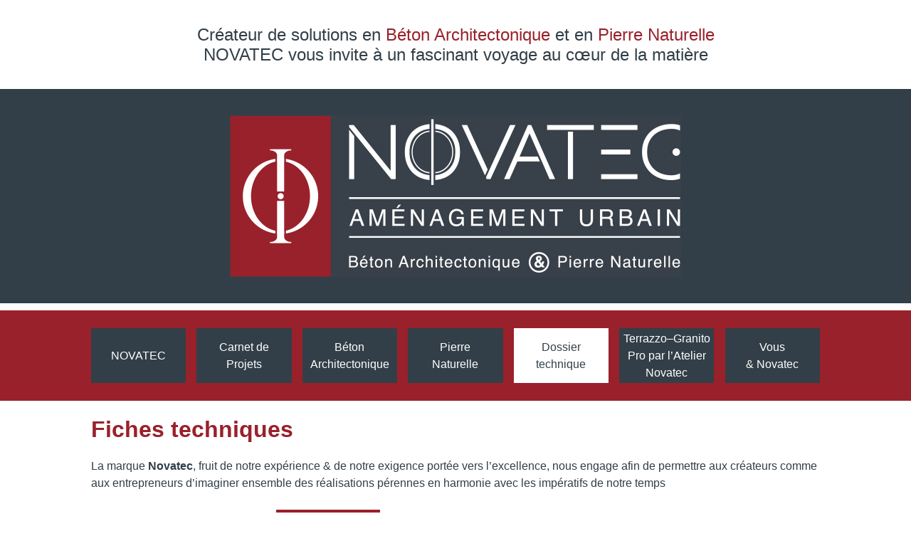

--- FILE ---
content_type: text/html; charset=UTF-8
request_url: https://www.novatec-france.fr/dossier-technique/fiches-techniques/
body_size: 8102
content:
<!doctype html>
<html lang="fr-FR">

	<head>
		<meta charset="UTF-8">
		<!-- Global site tag (gtag.js) - Google Analytics -->
		<script async src="https://www.googletagmanager.com/gtag/js?id=UA-150199671-1"></script>
		<script>
      window.dataLayer = window.dataLayer || [];
      function gtag(){dataLayer.push(arguments);}
      gtag('js', new Date());

      gtag('config', 'UA-150199671-1');
    </script>

		<link rel="apple-touch-icon" sizes="180x180" href="https://www.novatec-france.fr/wp-content/themes/novatec/img/favicons/apple-touch-icon.png">
		<link rel="icon" type="image/png" sizes="32x32" href="https://www.novatec-france.fr/wp-content/themes/novatec/img/favicons/favicon-32x32.png">
		<link rel="icon" type="image/png" sizes="16x16" href="https://www.novatec-france.fr/wp-content/themes/novatec/img/favicons/favicon-16x16.png">
		<link rel="manifest" href="https://www.novatec-france.fr/wp-content/themes/novatec/img/favicons/site.webmanifest">
		<link rel="mask-icon" href="https://www.novatec-france.fr/wp-content/themes/novatec/img/favicons/safari-pinned-tab.svg" color="#a33237">
		<meta name="msapplication-TileColor" content="#ffffff">
		<meta name="theme-color" content="#ffffff">
		<meta name="viewport" content="width=device-width, initial-scale=1">
		<link rel="profile" href="https://gmpg.org/xfn/11">

		<meta name='robots' content='index, follow, max-image-preview:large, max-snippet:-1, max-video-preview:-1' />

	<!-- This site is optimized with the Yoast SEO plugin v19.8 - https://yoast.com/wordpress/plugins/seo/ -->
	<title>Fiches techniques - Novatec : Aménagement urbain en béton architectonique &amp; en pierre naturelle</title>
	<link rel="canonical" href="https://www.novatec-france.fr/dossier-technique/fiches-techniques/" />
	<meta property="og:locale" content="fr_FR" />
	<meta property="og:type" content="article" />
	<meta property="og:title" content="Fiches techniques - Novatec : Aménagement urbain en béton architectonique &amp; en pierre naturelle" />
	<meta property="og:description" content="La marque Novatec, fruit de notre expérience &amp; de notre exigence portée vers l’excellence, nous engage afin de permettre aux créateurs comme aux entrepreneurs d’imaginer ensemble des réalisations pérennes en harmonie avec les impératifs de notre temps" />
	<meta property="og:url" content="https://www.novatec-france.fr/dossier-technique/fiches-techniques/" />
	<meta property="og:site_name" content="Novatec : Aménagement urbain en béton architectonique &amp; en pierre naturelle" />
	<meta property="article:modified_time" content="2022-07-04T14:41:43+00:00" />
	<meta name="twitter:card" content="summary_large_image" />
	<meta name="twitter:label1" content="Est. reading time" />
	<meta name="twitter:data1" content="1 minute" />
	<script type="application/ld+json" class="yoast-schema-graph">{"@context":"https://schema.org","@graph":[{"@type":"WebPage","@id":"https://www.novatec-france.fr/dossier-technique/fiches-techniques/","url":"https://www.novatec-france.fr/dossier-technique/fiches-techniques/","name":"Fiches techniques - Novatec : Aménagement urbain en béton architectonique &amp; en pierre naturelle","isPartOf":{"@id":"https://www.novatec-france.fr/#website"},"datePublished":"2019-07-19T09:36:33+00:00","dateModified":"2022-07-04T14:41:43+00:00","breadcrumb":{"@id":"https://www.novatec-france.fr/dossier-technique/fiches-techniques/#breadcrumb"},"inLanguage":"fr-FR","potentialAction":[{"@type":"ReadAction","target":["https://www.novatec-france.fr/dossier-technique/fiches-techniques/"]}]},{"@type":"BreadcrumbList","@id":"https://www.novatec-france.fr/dossier-technique/fiches-techniques/#breadcrumb","itemListElement":[{"@type":"ListItem","position":1,"name":"Accueil","item":"https://www.novatec-france.fr/"},{"@type":"ListItem","position":2,"name":"Dossier technique","item":"https://www.novatec-france.fr/dossier-technique/"},{"@type":"ListItem","position":3,"name":"Fiches techniques"}]},{"@type":"WebSite","@id":"https://www.novatec-france.fr/#website","url":"https://www.novatec-france.fr/","name":"Novatec : Aménagement urbain en béton architectonique &amp; en pierre naturelle","description":"Un site utilisant WordPress","potentialAction":[{"@type":"SearchAction","target":{"@type":"EntryPoint","urlTemplate":"https://www.novatec-france.fr/?s={search_term_string}"},"query-input":"required name=search_term_string"}],"inLanguage":"fr-FR"}]}</script>
	<!-- / Yoast SEO plugin. -->


<link rel='dns-prefetch' href='//www.google.com' />
<link rel='dns-prefetch' href='//s.w.org' />
<link rel="alternate" type="application/rss+xml" title="Novatec : Aménagement urbain en béton architectonique &amp; en pierre naturelle &raquo; Flux" href="https://www.novatec-france.fr/feed/" />
<script type="text/javascript">
window._wpemojiSettings = {"baseUrl":"https:\/\/s.w.org\/images\/core\/emoji\/14.0.0\/72x72\/","ext":".png","svgUrl":"https:\/\/s.w.org\/images\/core\/emoji\/14.0.0\/svg\/","svgExt":".svg","source":{"concatemoji":"https:\/\/www.novatec-france.fr\/wp-includes\/js\/wp-emoji-release.min.js?ver=6.0.3"}};
/*! This file is auto-generated */
!function(e,a,t){var n,r,o,i=a.createElement("canvas"),p=i.getContext&&i.getContext("2d");function s(e,t){var a=String.fromCharCode,e=(p.clearRect(0,0,i.width,i.height),p.fillText(a.apply(this,e),0,0),i.toDataURL());return p.clearRect(0,0,i.width,i.height),p.fillText(a.apply(this,t),0,0),e===i.toDataURL()}function c(e){var t=a.createElement("script");t.src=e,t.defer=t.type="text/javascript",a.getElementsByTagName("head")[0].appendChild(t)}for(o=Array("flag","emoji"),t.supports={everything:!0,everythingExceptFlag:!0},r=0;r<o.length;r++)t.supports[o[r]]=function(e){if(!p||!p.fillText)return!1;switch(p.textBaseline="top",p.font="600 32px Arial",e){case"flag":return s([127987,65039,8205,9895,65039],[127987,65039,8203,9895,65039])?!1:!s([55356,56826,55356,56819],[55356,56826,8203,55356,56819])&&!s([55356,57332,56128,56423,56128,56418,56128,56421,56128,56430,56128,56423,56128,56447],[55356,57332,8203,56128,56423,8203,56128,56418,8203,56128,56421,8203,56128,56430,8203,56128,56423,8203,56128,56447]);case"emoji":return!s([129777,127995,8205,129778,127999],[129777,127995,8203,129778,127999])}return!1}(o[r]),t.supports.everything=t.supports.everything&&t.supports[o[r]],"flag"!==o[r]&&(t.supports.everythingExceptFlag=t.supports.everythingExceptFlag&&t.supports[o[r]]);t.supports.everythingExceptFlag=t.supports.everythingExceptFlag&&!t.supports.flag,t.DOMReady=!1,t.readyCallback=function(){t.DOMReady=!0},t.supports.everything||(n=function(){t.readyCallback()},a.addEventListener?(a.addEventListener("DOMContentLoaded",n,!1),e.addEventListener("load",n,!1)):(e.attachEvent("onload",n),a.attachEvent("onreadystatechange",function(){"complete"===a.readyState&&t.readyCallback()})),(e=t.source||{}).concatemoji?c(e.concatemoji):e.wpemoji&&e.twemoji&&(c(e.twemoji),c(e.wpemoji)))}(window,document,window._wpemojiSettings);
</script>
<style type="text/css">
img.wp-smiley,
img.emoji {
	display: inline !important;
	border: none !important;
	box-shadow: none !important;
	height: 1em !important;
	width: 1em !important;
	margin: 0 0.07em !important;
	vertical-align: -0.1em !important;
	background: none !important;
	padding: 0 !important;
}
</style>
	<link rel="stylesheet" href="https://www.novatec-france.fr/wp-content/cache/minify/a5ff7.css" media="all" />

<style id='global-styles-inline-css' type='text/css'>
body{--wp--preset--color--black: #000000;--wp--preset--color--cyan-bluish-gray: #abb8c3;--wp--preset--color--white: #ffffff;--wp--preset--color--pale-pink: #f78da7;--wp--preset--color--vivid-red: #cf2e2e;--wp--preset--color--luminous-vivid-orange: #ff6900;--wp--preset--color--luminous-vivid-amber: #fcb900;--wp--preset--color--light-green-cyan: #7bdcb5;--wp--preset--color--vivid-green-cyan: #00d084;--wp--preset--color--pale-cyan-blue: #8ed1fc;--wp--preset--color--vivid-cyan-blue: #0693e3;--wp--preset--color--vivid-purple: #9b51e0;--wp--preset--gradient--vivid-cyan-blue-to-vivid-purple: linear-gradient(135deg,rgba(6,147,227,1) 0%,rgb(155,81,224) 100%);--wp--preset--gradient--light-green-cyan-to-vivid-green-cyan: linear-gradient(135deg,rgb(122,220,180) 0%,rgb(0,208,130) 100%);--wp--preset--gradient--luminous-vivid-amber-to-luminous-vivid-orange: linear-gradient(135deg,rgba(252,185,0,1) 0%,rgba(255,105,0,1) 100%);--wp--preset--gradient--luminous-vivid-orange-to-vivid-red: linear-gradient(135deg,rgba(255,105,0,1) 0%,rgb(207,46,46) 100%);--wp--preset--gradient--very-light-gray-to-cyan-bluish-gray: linear-gradient(135deg,rgb(238,238,238) 0%,rgb(169,184,195) 100%);--wp--preset--gradient--cool-to-warm-spectrum: linear-gradient(135deg,rgb(74,234,220) 0%,rgb(151,120,209) 20%,rgb(207,42,186) 40%,rgb(238,44,130) 60%,rgb(251,105,98) 80%,rgb(254,248,76) 100%);--wp--preset--gradient--blush-light-purple: linear-gradient(135deg,rgb(255,206,236) 0%,rgb(152,150,240) 100%);--wp--preset--gradient--blush-bordeaux: linear-gradient(135deg,rgb(254,205,165) 0%,rgb(254,45,45) 50%,rgb(107,0,62) 100%);--wp--preset--gradient--luminous-dusk: linear-gradient(135deg,rgb(255,203,112) 0%,rgb(199,81,192) 50%,rgb(65,88,208) 100%);--wp--preset--gradient--pale-ocean: linear-gradient(135deg,rgb(255,245,203) 0%,rgb(182,227,212) 50%,rgb(51,167,181) 100%);--wp--preset--gradient--electric-grass: linear-gradient(135deg,rgb(202,248,128) 0%,rgb(113,206,126) 100%);--wp--preset--gradient--midnight: linear-gradient(135deg,rgb(2,3,129) 0%,rgb(40,116,252) 100%);--wp--preset--duotone--dark-grayscale: url('#wp-duotone-dark-grayscale');--wp--preset--duotone--grayscale: url('#wp-duotone-grayscale');--wp--preset--duotone--purple-yellow: url('#wp-duotone-purple-yellow');--wp--preset--duotone--blue-red: url('#wp-duotone-blue-red');--wp--preset--duotone--midnight: url('#wp-duotone-midnight');--wp--preset--duotone--magenta-yellow: url('#wp-duotone-magenta-yellow');--wp--preset--duotone--purple-green: url('#wp-duotone-purple-green');--wp--preset--duotone--blue-orange: url('#wp-duotone-blue-orange');--wp--preset--font-size--small: 13px;--wp--preset--font-size--medium: 20px;--wp--preset--font-size--large: 36px;--wp--preset--font-size--x-large: 42px;}.has-black-color{color: var(--wp--preset--color--black) !important;}.has-cyan-bluish-gray-color{color: var(--wp--preset--color--cyan-bluish-gray) !important;}.has-white-color{color: var(--wp--preset--color--white) !important;}.has-pale-pink-color{color: var(--wp--preset--color--pale-pink) !important;}.has-vivid-red-color{color: var(--wp--preset--color--vivid-red) !important;}.has-luminous-vivid-orange-color{color: var(--wp--preset--color--luminous-vivid-orange) !important;}.has-luminous-vivid-amber-color{color: var(--wp--preset--color--luminous-vivid-amber) !important;}.has-light-green-cyan-color{color: var(--wp--preset--color--light-green-cyan) !important;}.has-vivid-green-cyan-color{color: var(--wp--preset--color--vivid-green-cyan) !important;}.has-pale-cyan-blue-color{color: var(--wp--preset--color--pale-cyan-blue) !important;}.has-vivid-cyan-blue-color{color: var(--wp--preset--color--vivid-cyan-blue) !important;}.has-vivid-purple-color{color: var(--wp--preset--color--vivid-purple) !important;}.has-black-background-color{background-color: var(--wp--preset--color--black) !important;}.has-cyan-bluish-gray-background-color{background-color: var(--wp--preset--color--cyan-bluish-gray) !important;}.has-white-background-color{background-color: var(--wp--preset--color--white) !important;}.has-pale-pink-background-color{background-color: var(--wp--preset--color--pale-pink) !important;}.has-vivid-red-background-color{background-color: var(--wp--preset--color--vivid-red) !important;}.has-luminous-vivid-orange-background-color{background-color: var(--wp--preset--color--luminous-vivid-orange) !important;}.has-luminous-vivid-amber-background-color{background-color: var(--wp--preset--color--luminous-vivid-amber) !important;}.has-light-green-cyan-background-color{background-color: var(--wp--preset--color--light-green-cyan) !important;}.has-vivid-green-cyan-background-color{background-color: var(--wp--preset--color--vivid-green-cyan) !important;}.has-pale-cyan-blue-background-color{background-color: var(--wp--preset--color--pale-cyan-blue) !important;}.has-vivid-cyan-blue-background-color{background-color: var(--wp--preset--color--vivid-cyan-blue) !important;}.has-vivid-purple-background-color{background-color: var(--wp--preset--color--vivid-purple) !important;}.has-black-border-color{border-color: var(--wp--preset--color--black) !important;}.has-cyan-bluish-gray-border-color{border-color: var(--wp--preset--color--cyan-bluish-gray) !important;}.has-white-border-color{border-color: var(--wp--preset--color--white) !important;}.has-pale-pink-border-color{border-color: var(--wp--preset--color--pale-pink) !important;}.has-vivid-red-border-color{border-color: var(--wp--preset--color--vivid-red) !important;}.has-luminous-vivid-orange-border-color{border-color: var(--wp--preset--color--luminous-vivid-orange) !important;}.has-luminous-vivid-amber-border-color{border-color: var(--wp--preset--color--luminous-vivid-amber) !important;}.has-light-green-cyan-border-color{border-color: var(--wp--preset--color--light-green-cyan) !important;}.has-vivid-green-cyan-border-color{border-color: var(--wp--preset--color--vivid-green-cyan) !important;}.has-pale-cyan-blue-border-color{border-color: var(--wp--preset--color--pale-cyan-blue) !important;}.has-vivid-cyan-blue-border-color{border-color: var(--wp--preset--color--vivid-cyan-blue) !important;}.has-vivid-purple-border-color{border-color: var(--wp--preset--color--vivid-purple) !important;}.has-vivid-cyan-blue-to-vivid-purple-gradient-background{background: var(--wp--preset--gradient--vivid-cyan-blue-to-vivid-purple) !important;}.has-light-green-cyan-to-vivid-green-cyan-gradient-background{background: var(--wp--preset--gradient--light-green-cyan-to-vivid-green-cyan) !important;}.has-luminous-vivid-amber-to-luminous-vivid-orange-gradient-background{background: var(--wp--preset--gradient--luminous-vivid-amber-to-luminous-vivid-orange) !important;}.has-luminous-vivid-orange-to-vivid-red-gradient-background{background: var(--wp--preset--gradient--luminous-vivid-orange-to-vivid-red) !important;}.has-very-light-gray-to-cyan-bluish-gray-gradient-background{background: var(--wp--preset--gradient--very-light-gray-to-cyan-bluish-gray) !important;}.has-cool-to-warm-spectrum-gradient-background{background: var(--wp--preset--gradient--cool-to-warm-spectrum) !important;}.has-blush-light-purple-gradient-background{background: var(--wp--preset--gradient--blush-light-purple) !important;}.has-blush-bordeaux-gradient-background{background: var(--wp--preset--gradient--blush-bordeaux) !important;}.has-luminous-dusk-gradient-background{background: var(--wp--preset--gradient--luminous-dusk) !important;}.has-pale-ocean-gradient-background{background: var(--wp--preset--gradient--pale-ocean) !important;}.has-electric-grass-gradient-background{background: var(--wp--preset--gradient--electric-grass) !important;}.has-midnight-gradient-background{background: var(--wp--preset--gradient--midnight) !important;}.has-small-font-size{font-size: var(--wp--preset--font-size--small) !important;}.has-medium-font-size{font-size: var(--wp--preset--font-size--medium) !important;}.has-large-font-size{font-size: var(--wp--preset--font-size--large) !important;}.has-x-large-font-size{font-size: var(--wp--preset--font-size--x-large) !important;}
</style>
<link rel="stylesheet" href="https://www.novatec-france.fr/wp-content/cache/minify/b0db4.css" media="all" />




<script  src="https://www.novatec-france.fr/wp-content/cache/minify/31c11.js"></script>





<script type='text/javascript' id='eio-lazy-load-js-extra'>
/* <![CDATA[ */
var eio_lazy_vars = {"exactdn_domain":""};
/* ]]> */
</script>
<script  src="https://www.novatec-france.fr/wp-content/cache/minify/28f5b.js"></script>

<link rel="https://api.w.org/" href="https://www.novatec-france.fr/wp-json/" /><link rel="alternate" type="application/json" href="https://www.novatec-france.fr/wp-json/wp/v2/pages/56" /><link rel="EditURI" type="application/rsd+xml" title="RSD" href="https://www.novatec-france.fr/xmlrpc.php?rsd" />
<link rel="wlwmanifest" type="application/wlwmanifest+xml" href="https://www.novatec-france.fr/wp-includes/wlwmanifest.xml" /> 
<meta name="generator" content="WordPress 6.0.3" />
<link rel='shortlink' href='https://www.novatec-france.fr/?p=56' />
<link rel="alternate" type="application/json+oembed" href="https://www.novatec-france.fr/wp-json/oembed/1.0/embed?url=https%3A%2F%2Fwww.novatec-france.fr%2Fdossier-technique%2Ffiches-techniques%2F" />
<link rel="alternate" type="text/xml+oembed" href="https://www.novatec-france.fr/wp-json/oembed/1.0/embed?url=https%3A%2F%2Fwww.novatec-france.fr%2Fdossier-technique%2Ffiches-techniques%2F&#038;format=xml" />
		<!--[if lt IE 9]>
			<link rel="stylesheet" href="https://www.novatec-france.fr/wp-content/plugins/lightweight-grid-columns/css/ie.min.css" />
		<![endif]-->
	<noscript><style>.lazyload[data-src]{display:none !important;}</style></noscript>	</head>

	<body class="page-template-default page page-id-56 page-child parent-pageid-50">
		<div id="page" class="site">

			<header id="header">
				<div class="header-top">
					<button class="menu-burger-icon">
						<span class="icon">
							<svg class="icon" xmlns="http://www.w3.org/2000/svg" viewBox="0 0 24 24">
								<path d="M3,8H21a1,1,0,0,0,0-2H3A1,1,0,0,0,3,8Zm18,8H3a1,1,0,0,0,0,2H21a1,1,0,0,0,0-2Zm0-5H3a1,1,0,0,0,0,2H21a1,1,0,0,0,0-2Z">
								</path>
							</svg>
						</span>
						<span class="label">Menu</span>
					</button>
					<div class="header-text-top">
													<p>Créateur de solutions en <span class="rouge" style="color: #99212b;">Béton Architectonique</span> et en <span class="rouge" style="color: #99212b;">Pierre Naturelle<br />
</span><strong>NOVATEC</strong> vous invite à un fascinant voyage au cœur de la matière</p>
											</div>
				</div>
				<div class="header-logo">
										<a href="https://www.novatec-france.fr/" title="Page d'accueil Novatec">
						<img src="https://www.novatec-france.fr/wp-content/uploads/2019/07/logo_novatec.jpg" alt="Logo Novatec" width="634" height="227" data-skip-lazy />
					</a>
				</div>

				<nav class="header-menu">
					<div class="menu-menu-principal-container"><ul id="menu-principal" class="section-wrapper"><li id="menu-item-138" class="menu-item menu-item-type-post_type menu-item-object-page menu-item-has-children menu-item-138"><a href="https://www.novatec-france.fr/novatec/la-societe/">NOVATEC</a>
<ul class="sub-menu">
	<li id="menu-item-70" class="menu-item menu-item-type-post_type menu-item-object-page menu-item-70"><a href="https://www.novatec-france.fr/novatec/la-societe/">La société<br/> Novatec</a></li>
	<li id="menu-item-71" class="menu-item menu-item-type-post_type menu-item-object-page menu-item-71"><a href="https://www.novatec-france.fr/novatec/le-logotype-novatec/">Le logotype</a></li>
	<li id="menu-item-69" class="menu-item menu-item-type-post_type menu-item-object-page menu-item-69"><a href="https://www.novatec-france.fr/novatec/la-charte-qualite-novatec/">La Charte<br/> Qualité</a></li>
</ul>
</li>
<li id="menu-item-76" class="menu-item menu-item-type-post_type menu-item-object-page menu-item-has-children menu-item-76"><a href="https://www.novatec-france.fr/carnet-de-projets/entree-en-matiere/">Carnet de<br/> Projets</a>
<ul class="sub-menu">
	<li id="menu-item-91" class="menu-item menu-item-type-post_type menu-item-object-page menu-item-91"><a href="https://www.novatec-france.fr/carnet-de-projets/entree-en-matiere/">Entrée<br/> en matière</a></li>
	<li id="menu-item-77" class="menu-item menu-item-type-post_type menu-item-object-page menu-item-77"><a href="https://www.novatec-france.fr/carnet-de-projets/matiere-a-penser/">Matière<br/> à penser</a></li>
	<li id="menu-item-78" class="menu-item menu-item-type-post_type menu-item-object-page menu-item-78"><a href="https://www.novatec-france.fr/carnet-de-projets/croquis-plans/">Croquis, calepinage<br/> &#038; plans<br/> d&rsquo;exécutions</a></li>
	<li id="menu-item-460" class="menu-item menu-item-type-post_type menu-item-object-page menu-item-460"><a href="https://www.novatec-france.fr/telecharger-le-catalogue-novatec/">Télécharger le catalogue produits</a></li>
</ul>
</li>
<li id="menu-item-73" class="menu-item menu-item-type-post_type menu-item-object-page menu-item-has-children menu-item-73"><a href="https://www.novatec-france.fr/beton-architectonique/matiere-d-exception/">Béton<br/> Architectonique</a>
<ul class="sub-menu">
	<li id="menu-item-92" class="menu-item menu-item-type-post_type menu-item-object-page menu-item-92"><a href="https://www.novatec-france.fr/beton-architectonique/matiere-d-exception/">Matière d&rsquo;exception</a></li>
	<li id="menu-item-74" class="menu-item menu-item-type-post_type menu-item-object-page menu-item-74"><a href="https://www.novatec-france.fr/beton-architectonique/matiere-de-finition/">En matière de finitions</a></li>
	<li id="menu-item-95" class="menu-item menu-item-type-post_type menu-item-object-page menu-item-95"><a href="https://www.novatec-france.fr/beton-architectonique/beton-architectonique/">Nuancier du Béton Architectonique</a></li>
	<li id="menu-item-464" class="menu-item menu-item-type-post_type menu-item-object-page menu-item-464"><a href="https://www.novatec-france.fr/telecharger-le-catalogue-novatec/">Télécharger le catalogue produits</a></li>
</ul>
</li>
<li id="menu-item-84" class="menu-item menu-item-type-post_type menu-item-object-page menu-item-has-children menu-item-84"><a href="https://www.novatec-france.fr/pierre-naturelle/noblesse-de-la-matiere/">Pierre<br/> Naturelle</a>
<ul class="sub-menu">
	<li id="menu-item-93" class="menu-item menu-item-type-post_type menu-item-object-page menu-item-93"><a href="https://www.novatec-france.fr/pierre-naturelle/noblesse-de-la-matiere/">Noblesse de la matière</a></li>
	<li id="menu-item-85" class="menu-item menu-item-type-post_type menu-item-object-page menu-item-85"><a href="https://www.novatec-france.fr/pierre-naturelle/matiere-de-finitions/">En matière de finitions</a></li>
	<li id="menu-item-96" class="menu-item menu-item-type-post_type menu-item-object-page menu-item-96"><a href="https://www.novatec-france.fr/pierre-naturelle/pierre-naturelle/">Nuancier pour la Pierre Naturelle</a></li>
	<li id="menu-item-463" class="menu-item menu-item-type-post_type menu-item-object-page menu-item-463"><a href="https://www.novatec-france.fr/telecharger-le-catalogue-novatec/">Télécharger le catalogue produits</a></li>
</ul>
</li>
<li id="menu-item-82" class="menu-item menu-item-type-post_type menu-item-object-page current-menu-ancestor current-menu-parent current_page_parent current_page_ancestor menu-item-has-children menu-item-82"><a href="https://www.novatec-france.fr/dossier-technique/la-charte-qualite-novatec/">Dossier<br/>technique</a>
<ul class="sub-menu">
	<li id="menu-item-94" class="menu-item menu-item-type-post_type menu-item-object-page menu-item-94"><a href="https://www.novatec-france.fr/dossier-technique/la-charte-qualite-novatec/">Charte Qualité</a></li>
	<li id="menu-item-80" class="menu-item menu-item-type-post_type menu-item-object-page menu-item-80"><a href="https://www.novatec-france.fr/dossier-technique/etude-des-projets/">Bureau d’études</a></li>
	<li id="menu-item-81" class="menu-item menu-item-type-post_type menu-item-object-page current-menu-item page_item page-item-56 current_page_item menu-item-81"><a href="https://www.novatec-france.fr/dossier-technique/fiches-techniques/" aria-current="page">Fiches<br/> techniques</a></li>
	<li id="menu-item-462" class="menu-item menu-item-type-post_type menu-item-object-page menu-item-462"><a href="https://www.novatec-france.fr/telecharger-le-catalogue-novatec/">Télécharger le catalogue produits</a></li>
</ul>
</li>
<li id="menu-item-489" class="menu-item menu-item-type-post_type menu-item-object-page menu-item-has-children menu-item-489"><a href="https://www.novatec-france.fr/terrazzo-granito/le-terrazzo-granito-pro/">Terrazzo–Granito Pro par l&rsquo;Atelier Novatec</a>
<ul class="sub-menu">
	<li id="menu-item-492" class="menu-item menu-item-type-post_type menu-item-object-page menu-item-492"><a href="https://www.novatec-france.fr/terrazzo-granito/le-terrazzo-granito-pro/">Le Terrazzo – Granito  Pro</a></li>
	<li id="menu-item-490" class="menu-item menu-item-type-post_type menu-item-object-page menu-item-490"><a href="https://www.novatec-france.fr/terrazzo-granito/nuancier-terrazzo-granito-pro/">Nuancier Terrazzo – Granito Pro</a></li>
	<li id="menu-item-491" class="menu-item menu-item-type-post_type menu-item-object-page menu-item-491"><a href="https://www.novatec-france.fr/terrazzo-granito/realisations-en-terrazzo-granito-pro/">Réalisations en Terrazzo – Granito Pro</a></li>
</ul>
</li>
<li id="menu-item-90" class="menu-item menu-item-type-post_type menu-item-object-page menu-item-has-children menu-item-90"><a href="https://www.novatec-france.fr/vousetnovatec/">Vous<br/> &#038; Novatec</a>
<ul class="sub-menu">
	<li id="menu-item-442" class="menu-item menu-item-type-post_type menu-item-object-page menu-item-442"><a href="https://www.novatec-france.fr/blog/">Actualités</a></li>
	<li id="menu-item-443" class="menu-item menu-item-type-post_type menu-item-object-page menu-item-443"><a href="https://www.novatec-france.fr/vousetnovatec/">Contactez-nous</a></li>
</ul>
</li>
</ul></div>				</nav><!-- #header-menu -->
			</header><!-- #header -->

			<nav class="nav-mobile">
	<div class="txt-right">
		<button class="button-filled button-close close-nav-mobile">
			<svg class="icon" xmlns="http://www.w3.org/2000/svg" viewBox="0 0 24 24"><path d="M13.41,12l4.3-4.29a1,1,0,1,0-1.42-1.42L12,10.59,7.71,6.29A1,1,0,0,0,6.29,7.71L10.59,12l-4.3,4.29a1,1,0,0,0,0,1.42,1,1,0,0,0,1.42,0L12,13.41l4.29,4.3a1,1,0,0,0,1.42,0,1,1,0,0,0,0-1.42Z"/></svg>
			<span class="screen-reader-text">Fermer le menu</span>
		</button>
	</div>
	<div class="menu-menu-principal-container"><ul id="menu-principal-mobile" class="nav-list-categories"><li class="menu-item"><a href="https://www.novatec-france.fr/">Accueil</a></li><li class="menu-item menu-item-type-post_type menu-item-object-page menu-item-has-children menu-item-138"><a href="https://www.novatec-france.fr/novatec/la-societe/">NOVATEC</a>
<ul class="sub-menu">
	<li class="menu-item menu-item-type-post_type menu-item-object-page menu-item-70"><a href="https://www.novatec-france.fr/novatec/la-societe/">La société<br/> Novatec</a></li>
	<li class="menu-item menu-item-type-post_type menu-item-object-page menu-item-71"><a href="https://www.novatec-france.fr/novatec/le-logotype-novatec/">Le logotype</a></li>
	<li class="menu-item menu-item-type-post_type menu-item-object-page menu-item-69"><a href="https://www.novatec-france.fr/novatec/la-charte-qualite-novatec/">La Charte<br/> Qualité</a></li>
</ul>
</li>
<li class="menu-item menu-item-type-post_type menu-item-object-page menu-item-has-children menu-item-76"><a href="https://www.novatec-france.fr/carnet-de-projets/entree-en-matiere/">Carnet de<br/> Projets</a>
<ul class="sub-menu">
	<li class="menu-item menu-item-type-post_type menu-item-object-page menu-item-91"><a href="https://www.novatec-france.fr/carnet-de-projets/entree-en-matiere/">Entrée<br/> en matière</a></li>
	<li class="menu-item menu-item-type-post_type menu-item-object-page menu-item-77"><a href="https://www.novatec-france.fr/carnet-de-projets/matiere-a-penser/">Matière<br/> à penser</a></li>
	<li class="menu-item menu-item-type-post_type menu-item-object-page menu-item-78"><a href="https://www.novatec-france.fr/carnet-de-projets/croquis-plans/">Croquis, calepinage<br/> &#038; plans<br/> d&rsquo;exécutions</a></li>
	<li class="menu-item menu-item-type-post_type menu-item-object-page menu-item-460"><a href="https://www.novatec-france.fr/telecharger-le-catalogue-novatec/">Télécharger le catalogue produits</a></li>
</ul>
</li>
<li class="menu-item menu-item-type-post_type menu-item-object-page menu-item-has-children menu-item-73"><a href="https://www.novatec-france.fr/beton-architectonique/matiere-d-exception/">Béton<br/> Architectonique</a>
<ul class="sub-menu">
	<li class="menu-item menu-item-type-post_type menu-item-object-page menu-item-92"><a href="https://www.novatec-france.fr/beton-architectonique/matiere-d-exception/">Matière d&rsquo;exception</a></li>
	<li class="menu-item menu-item-type-post_type menu-item-object-page menu-item-74"><a href="https://www.novatec-france.fr/beton-architectonique/matiere-de-finition/">En matière de finitions</a></li>
	<li class="menu-item menu-item-type-post_type menu-item-object-page menu-item-95"><a href="https://www.novatec-france.fr/beton-architectonique/beton-architectonique/">Nuancier du Béton Architectonique</a></li>
	<li class="menu-item menu-item-type-post_type menu-item-object-page menu-item-464"><a href="https://www.novatec-france.fr/telecharger-le-catalogue-novatec/">Télécharger le catalogue produits</a></li>
</ul>
</li>
<li class="menu-item menu-item-type-post_type menu-item-object-page menu-item-has-children menu-item-84"><a href="https://www.novatec-france.fr/pierre-naturelle/noblesse-de-la-matiere/">Pierre<br/> Naturelle</a>
<ul class="sub-menu">
	<li class="menu-item menu-item-type-post_type menu-item-object-page menu-item-93"><a href="https://www.novatec-france.fr/pierre-naturelle/noblesse-de-la-matiere/">Noblesse de la matière</a></li>
	<li class="menu-item menu-item-type-post_type menu-item-object-page menu-item-85"><a href="https://www.novatec-france.fr/pierre-naturelle/matiere-de-finitions/">En matière de finitions</a></li>
	<li class="menu-item menu-item-type-post_type menu-item-object-page menu-item-96"><a href="https://www.novatec-france.fr/pierre-naturelle/pierre-naturelle/">Nuancier pour la Pierre Naturelle</a></li>
	<li class="menu-item menu-item-type-post_type menu-item-object-page menu-item-463"><a href="https://www.novatec-france.fr/telecharger-le-catalogue-novatec/">Télécharger le catalogue produits</a></li>
</ul>
</li>
<li class="menu-item menu-item-type-post_type menu-item-object-page current-menu-ancestor current-menu-parent current_page_parent current_page_ancestor menu-item-has-children menu-item-82"><a href="https://www.novatec-france.fr/dossier-technique/la-charte-qualite-novatec/">Dossier<br/>technique</a>
<ul class="sub-menu">
	<li class="menu-item menu-item-type-post_type menu-item-object-page menu-item-94"><a href="https://www.novatec-france.fr/dossier-technique/la-charte-qualite-novatec/">Charte Qualité</a></li>
	<li class="menu-item menu-item-type-post_type menu-item-object-page menu-item-80"><a href="https://www.novatec-france.fr/dossier-technique/etude-des-projets/">Bureau d’études</a></li>
	<li class="menu-item menu-item-type-post_type menu-item-object-page current-menu-item page_item page-item-56 current_page_item menu-item-81"><a href="https://www.novatec-france.fr/dossier-technique/fiches-techniques/" aria-current="page">Fiches<br/> techniques</a></li>
	<li class="menu-item menu-item-type-post_type menu-item-object-page menu-item-462"><a href="https://www.novatec-france.fr/telecharger-le-catalogue-novatec/">Télécharger le catalogue produits</a></li>
</ul>
</li>
<li class="menu-item menu-item-type-post_type menu-item-object-page menu-item-has-children menu-item-489"><a href="https://www.novatec-france.fr/terrazzo-granito/le-terrazzo-granito-pro/">Terrazzo–Granito Pro par l&rsquo;Atelier Novatec</a>
<ul class="sub-menu">
	<li class="menu-item menu-item-type-post_type menu-item-object-page menu-item-492"><a href="https://www.novatec-france.fr/terrazzo-granito/le-terrazzo-granito-pro/">Le Terrazzo – Granito  Pro</a></li>
	<li class="menu-item menu-item-type-post_type menu-item-object-page menu-item-490"><a href="https://www.novatec-france.fr/terrazzo-granito/nuancier-terrazzo-granito-pro/">Nuancier Terrazzo – Granito Pro</a></li>
	<li class="menu-item menu-item-type-post_type menu-item-object-page menu-item-491"><a href="https://www.novatec-france.fr/terrazzo-granito/realisations-en-terrazzo-granito-pro/">Réalisations en Terrazzo – Granito Pro</a></li>
</ul>
</li>
<li class="menu-item menu-item-type-post_type menu-item-object-page menu-item-has-children menu-item-90"><a href="https://www.novatec-france.fr/vousetnovatec/">Vous<br/> &#038; Novatec</a>
<ul class="sub-menu">
	<li class="menu-item menu-item-type-post_type menu-item-object-page menu-item-442"><a href="https://www.novatec-france.fr/blog/">Actualités</a></li>
	<li class="menu-item menu-item-type-post_type menu-item-object-page menu-item-443"><a href="https://www.novatec-france.fr/vousetnovatec/">Contactez-nous</a></li>
</ul>
</li>
</ul></div></nav>			<div id="content" class="site-content"><div class="section-wrapper">
	<div class="page-header">
		<h1>Fiches techniques</h1>
				<div class="sous-titre">
<p>La marque <strong>Novatec</strong>, fruit de notre expérience &amp; de  notre exigence portée vers l’excellence, nous engage afin de permettre  aux créateurs comme aux entrepreneurs d’imaginer ensemble des  réalisations pérennes en harmonie avec les impératifs de notre temps                 </p>
</div>
						<ul class="navint">
																																																															<li class="navint-item">
				<a href="https://www.novatec-france.fr/dossier-technique/la-charte-qualite-novatec/" >Dossier<br/>technique</a>
			</li>
									<li class="navint-item">
				<a href="https://www.novatec-france.fr/dossier-technique/la-charte-qualite-novatec/" >Charte Qualité</a>
			</li>
									<li class="navint-item">
				<a href="https://www.novatec-france.fr/dossier-technique/etude-des-projets/" >Bureau d’études</a>
			</li>
									<li class="navint-item">
				<a href="https://www.novatec-france.fr/dossier-technique/fiches-techniques/" class='active'>Fiches<br/> techniques</a>
			</li>
																																</ul>
			</div>


		<div class="page-content-alone">
		<p>Fiches techniques produits en Béton Architectonique &amp; carrières en Pierre Naturelle</p>
<div id="encart"><strong>Pour toutes demandes de fiches techniques, merci de nous contacter par mail ou par téléphone</strong><br />
<strong><a href="mailto:novatec@novatec-france.fr">novatec@novatec-france.fr</a> / 02 38 21 79 39</strong></div>
<h2>Panneaux VLR1 &amp; VLR2</h2>
<p><a href="https://www.novatec-france.fr/wp-content/uploads/2019/07/vlr-01.jpg"><img loading="lazy" class="wp-image-187 size-medium alignnone" src="https://www.novatec-france.fr/wp-content/uploads/2019/07/vlr-01-490x306.jpg" alt="" width="490" height="306" srcset="https://www.novatec-france.fr/wp-content/uploads/2019/07/vlr-01-490x306.jpg 490w, https://www.novatec-france.fr/wp-content/uploads/2019/07/vlr-01-600x375.jpg 600w, https://www.novatec-france.fr/wp-content/uploads/2019/07/vlr-01.jpg 720w" sizes="(max-width: 490px) 100vw, 490px" /></a><a href="https://www.novatec-france.fr/wp-content/uploads/2019/07/vlr-02.jpg"><img loading="lazy" class="wp-image-188 size-medium alignnone" src="https://www.novatec-france.fr/wp-content/uploads/2019/07/vlr-02-490x306.jpg" alt="" width="490" height="306" srcset="https://www.novatec-france.fr/wp-content/uploads/2019/07/vlr-02-490x306.jpg 490w, https://www.novatec-france.fr/wp-content/uploads/2019/07/vlr-02-600x375.jpg 600w, https://www.novatec-france.fr/wp-content/uploads/2019/07/vlr-02.jpg 720w" sizes="(max-width: 490px) 100vw, 490px" /></a></p>
<h2>Plans de Calepinage</h2>
<p><a href="https://www.novatec-france.fr/wp-content/uploads/2019/07/calpinage-01-1.jpg"><img loading="lazy" class="alignnone wp-image-392 size-medium" src="https://www.novatec-france.fr/wp-content/uploads/2019/07/calpinage-01-1-490x490.jpg" alt="" width="490" height="490" srcset="https://www.novatec-france.fr/wp-content/uploads/2019/07/calpinage-01-1-490x490.jpg 490w, https://www.novatec-france.fr/wp-content/uploads/2019/07/calpinage-01-1-160x160.jpg 160w, https://www.novatec-france.fr/wp-content/uploads/2019/07/calpinage-01-1-768x768.jpg 768w, https://www.novatec-france.fr/wp-content/uploads/2019/07/calpinage-01-1-600x600.jpg 600w, https://www.novatec-france.fr/wp-content/uploads/2019/07/calpinage-01-1.jpg 800w" sizes="(max-width: 490px) 100vw, 490px" /></a><a href="https://www.novatec-france.fr/wp-content/uploads/2019/07/calpinage-02-1.jpg"><img loading="lazy" class="alignnone wp-image-391 size-medium" src="https://www.novatec-france.fr/wp-content/uploads/2019/07/calpinage-02-1-490x490.jpg" alt="" width="490" height="490" srcset="https://www.novatec-france.fr/wp-content/uploads/2019/07/calpinage-02-1-490x490.jpg 490w, https://www.novatec-france.fr/wp-content/uploads/2019/07/calpinage-02-1-160x160.jpg 160w, https://www.novatec-france.fr/wp-content/uploads/2019/07/calpinage-02-1-768x768.jpg 768w, https://www.novatec-france.fr/wp-content/uploads/2019/07/calpinage-02-1-600x600.jpg 600w, https://www.novatec-france.fr/wp-content/uploads/2019/07/calpinage-02-1.jpg 800w" sizes="(max-width: 490px) 100vw, 490px" /></a></p>

	</div>
	
	
</div>

<div class="voile"></div>
<div class="lightbox"></div>
</div><!-- #content -->

<footer id="footer" class="section-wrapper">
		<div class="footer-infos">
		<div class="footer-adresse">
						<span><strong>NOVATEC - Aménagement Urbain</strong></span>
									<span><strong>Adresse Administrative & Commerciale : 21 rue Gustave Eiffel - 91070 Bondoufle</strong></span>
									<span><strong>Siège Social : 16 rue Louis Gallouëdec - 45800 Saint-Jean de Braye</strong></span>
			
						<span>02 38 21 79 39 • 06 89 98 10 60</span>
					</div>
				<strong>&#110;&#111;&#118;&#97;&#116;&#101;&#99;&#64;&#110;&#111;&#118;&#97;&#116;&#101;&#99;&#45;&#102;&#114;&#97;&#110;&#99;&#101;&#46;&#102;&#114;</strong>

				<nav class="footer-menu">

			<div class="menu-menu-footer-container"><ul id="menu-footer" class="menu"><li id="menu-item-102" class="menu-item menu-item-type-post_type menu-item-object-page menu-item-home menu-item-102"><a href="https://www.novatec-france.fr/">Accueil</a></li>
<li id="menu-item-103" class="menu-item menu-item-type-post_type menu-item-object-page menu-item-103"><a href="https://www.novatec-france.fr/novatec/la-societe/">NOVATEC</a></li>
<li id="menu-item-104" class="menu-item menu-item-type-post_type menu-item-object-page menu-item-104"><a href="https://www.novatec-france.fr/carnet-de-projets/entree-en-matiere/">Carnet de Projets</a></li>
<li id="menu-item-105" class="menu-item menu-item-type-post_type menu-item-object-page menu-item-105"><a href="https://www.novatec-france.fr/beton-architectonique/matiere-d-exception/">Béton Architectonique</a></li>
<li id="menu-item-106" class="menu-item menu-item-type-post_type menu-item-object-page menu-item-106"><a href="https://www.novatec-france.fr/pierre-naturelle/noblesse-de-la-matiere/">Pierre Naturelle</a></li>
<li id="menu-item-107" class="menu-item menu-item-type-post_type menu-item-object-page menu-item-107"><a href="https://www.novatec-france.fr/dossier-technique/etude-des-projets/">Dossier technique</a></li>
<li id="menu-item-515" class="menu-item menu-item-type-post_type menu-item-object-page menu-item-515"><a href="https://www.novatec-france.fr/terrazzo-granito/le-terrazzo-granito-pro/">Terrazzo–Granito Pro par l&rsquo;Atelier Novatec</a></li>
<li id="menu-item-109" class="menu-item menu-item-type-post_type menu-item-object-page menu-item-109"><a href="https://www.novatec-france.fr/vousetnovatec/">Vous &#038; Novatec</a></li>
</ul></div>		</nav><!-- #header-menu -->

				<p>Tous droits réservés © 2022 • <a href="https://www.novatec-france.fr/mentions-legales" rel="nofollow">Mentions légales</a></p>
		
	</div>
</footer><!-- #footer -->
</div><!-- #page -->

<script  src="https://www.novatec-france.fr/wp-content/cache/minify/1f540.js"></script>

<script type='text/javascript' id='contact-form-7-js-extra'>
/* <![CDATA[ */
var wpcf7 = {"api":{"root":"https:\/\/www.novatec-france.fr\/wp-json\/","namespace":"contact-form-7\/v1"},"cached":"1"};
/* ]]> */
</script>
<script  src="https://www.novatec-france.fr/wp-content/cache/minify/b68ea.js"></script>

<script type='text/javascript' src='https://www.google.com/recaptcha/api.js?render=6LfvbK8UAAAAAPUJW_D8uDL7JCCOtyvke2GnBypI&#038;ver=3.0' id='google-recaptcha-js'></script>

<script  src="https://www.novatec-france.fr/wp-content/cache/minify/31730.js"></script>

<script type='text/javascript' id='wpcf7-recaptcha-js-extra'>
/* <![CDATA[ */
var wpcf7_recaptcha = {"sitekey":"6LfvbK8UAAAAAPUJW_D8uDL7JCCOtyvke2GnBypI","actions":{"homepage":"homepage","contactform":"contactform"}};
/* ]]> */
</script>
<script  src="https://www.novatec-france.fr/wp-content/cache/minify/2a6b9.js"></script>

    <script type="text/javascript">
        jQuery(document).ready(function ($) {

            for (let i = 0; i < document.forms.length; ++i) {
                let form = document.forms[i];
				if ($(form).attr("method") != "get") { $(form).append('<input type="hidden" name="ryKBnthQemjlSMF" value="OB@LA7" />'); }
if ($(form).attr("method") != "get") { $(form).append('<input type="hidden" name="xwNonMYq" value="fm4wripb" />'); }
if ($(form).attr("method") != "get") { $(form).append('<input type="hidden" name="GJrxjSo" value="8VD7ESF@uvfo" />'); }
if ($(form).attr("method") != "get") { $(form).append('<input type="hidden" name="lqFNpDtVC" value="m4KbRZ3X" />'); }
            }

            $(document).on('submit', 'form', function () {
				if ($(this).attr("method") != "get") { $(this).append('<input type="hidden" name="ryKBnthQemjlSMF" value="OB@LA7" />'); }
if ($(this).attr("method") != "get") { $(this).append('<input type="hidden" name="xwNonMYq" value="fm4wripb" />'); }
if ($(this).attr("method") != "get") { $(this).append('<input type="hidden" name="GJrxjSo" value="8VD7ESF@uvfo" />'); }
if ($(this).attr("method") != "get") { $(this).append('<input type="hidden" name="lqFNpDtVC" value="m4KbRZ3X" />'); }
                return true;
            });

            jQuery.ajaxSetup({
                beforeSend: function (e, data) {

                    if (data.type !== 'POST') return;

                    if (typeof data.data === 'object' && data.data !== null) {
						data.data.append("ryKBnthQemjlSMF", "OB@LA7");
data.data.append("xwNonMYq", "fm4wripb");
data.data.append("GJrxjSo", "8VD7ESF@uvfo");
data.data.append("lqFNpDtVC", "m4KbRZ3X");
                    }
                    else {
                        data.data = data.data + '&ryKBnthQemjlSMF=OB@LA7&xwNonMYq=fm4wripb&GJrxjSo=8VD7ESF@uvfo&lqFNpDtVC=m4KbRZ3X';
                    }
                }
            });

        });
    </script>
	
</body>

</html>
<!--
Performance optimized by W3 Total Cache. Learn more: https://www.boldgrid.com/w3-total-cache/

Mibnifié utilisant disk

Served from: www.novatec-france.fr @ 2026-01-21 09:36:14 by W3 Total Cache
-->

--- FILE ---
content_type: text/html; charset=utf-8
request_url: https://www.google.com/recaptcha/api2/anchor?ar=1&k=6LfvbK8UAAAAAPUJW_D8uDL7JCCOtyvke2GnBypI&co=aHR0cHM6Ly93d3cubm92YXRlYy1mcmFuY2UuZnI6NDQz&hl=en&v=PoyoqOPhxBO7pBk68S4YbpHZ&size=invisible&anchor-ms=20000&execute-ms=30000&cb=sa3n2bxzwqzj
body_size: 48860
content:
<!DOCTYPE HTML><html dir="ltr" lang="en"><head><meta http-equiv="Content-Type" content="text/html; charset=UTF-8">
<meta http-equiv="X-UA-Compatible" content="IE=edge">
<title>reCAPTCHA</title>
<style type="text/css">
/* cyrillic-ext */
@font-face {
  font-family: 'Roboto';
  font-style: normal;
  font-weight: 400;
  font-stretch: 100%;
  src: url(//fonts.gstatic.com/s/roboto/v48/KFO7CnqEu92Fr1ME7kSn66aGLdTylUAMa3GUBHMdazTgWw.woff2) format('woff2');
  unicode-range: U+0460-052F, U+1C80-1C8A, U+20B4, U+2DE0-2DFF, U+A640-A69F, U+FE2E-FE2F;
}
/* cyrillic */
@font-face {
  font-family: 'Roboto';
  font-style: normal;
  font-weight: 400;
  font-stretch: 100%;
  src: url(//fonts.gstatic.com/s/roboto/v48/KFO7CnqEu92Fr1ME7kSn66aGLdTylUAMa3iUBHMdazTgWw.woff2) format('woff2');
  unicode-range: U+0301, U+0400-045F, U+0490-0491, U+04B0-04B1, U+2116;
}
/* greek-ext */
@font-face {
  font-family: 'Roboto';
  font-style: normal;
  font-weight: 400;
  font-stretch: 100%;
  src: url(//fonts.gstatic.com/s/roboto/v48/KFO7CnqEu92Fr1ME7kSn66aGLdTylUAMa3CUBHMdazTgWw.woff2) format('woff2');
  unicode-range: U+1F00-1FFF;
}
/* greek */
@font-face {
  font-family: 'Roboto';
  font-style: normal;
  font-weight: 400;
  font-stretch: 100%;
  src: url(//fonts.gstatic.com/s/roboto/v48/KFO7CnqEu92Fr1ME7kSn66aGLdTylUAMa3-UBHMdazTgWw.woff2) format('woff2');
  unicode-range: U+0370-0377, U+037A-037F, U+0384-038A, U+038C, U+038E-03A1, U+03A3-03FF;
}
/* math */
@font-face {
  font-family: 'Roboto';
  font-style: normal;
  font-weight: 400;
  font-stretch: 100%;
  src: url(//fonts.gstatic.com/s/roboto/v48/KFO7CnqEu92Fr1ME7kSn66aGLdTylUAMawCUBHMdazTgWw.woff2) format('woff2');
  unicode-range: U+0302-0303, U+0305, U+0307-0308, U+0310, U+0312, U+0315, U+031A, U+0326-0327, U+032C, U+032F-0330, U+0332-0333, U+0338, U+033A, U+0346, U+034D, U+0391-03A1, U+03A3-03A9, U+03B1-03C9, U+03D1, U+03D5-03D6, U+03F0-03F1, U+03F4-03F5, U+2016-2017, U+2034-2038, U+203C, U+2040, U+2043, U+2047, U+2050, U+2057, U+205F, U+2070-2071, U+2074-208E, U+2090-209C, U+20D0-20DC, U+20E1, U+20E5-20EF, U+2100-2112, U+2114-2115, U+2117-2121, U+2123-214F, U+2190, U+2192, U+2194-21AE, U+21B0-21E5, U+21F1-21F2, U+21F4-2211, U+2213-2214, U+2216-22FF, U+2308-230B, U+2310, U+2319, U+231C-2321, U+2336-237A, U+237C, U+2395, U+239B-23B7, U+23D0, U+23DC-23E1, U+2474-2475, U+25AF, U+25B3, U+25B7, U+25BD, U+25C1, U+25CA, U+25CC, U+25FB, U+266D-266F, U+27C0-27FF, U+2900-2AFF, U+2B0E-2B11, U+2B30-2B4C, U+2BFE, U+3030, U+FF5B, U+FF5D, U+1D400-1D7FF, U+1EE00-1EEFF;
}
/* symbols */
@font-face {
  font-family: 'Roboto';
  font-style: normal;
  font-weight: 400;
  font-stretch: 100%;
  src: url(//fonts.gstatic.com/s/roboto/v48/KFO7CnqEu92Fr1ME7kSn66aGLdTylUAMaxKUBHMdazTgWw.woff2) format('woff2');
  unicode-range: U+0001-000C, U+000E-001F, U+007F-009F, U+20DD-20E0, U+20E2-20E4, U+2150-218F, U+2190, U+2192, U+2194-2199, U+21AF, U+21E6-21F0, U+21F3, U+2218-2219, U+2299, U+22C4-22C6, U+2300-243F, U+2440-244A, U+2460-24FF, U+25A0-27BF, U+2800-28FF, U+2921-2922, U+2981, U+29BF, U+29EB, U+2B00-2BFF, U+4DC0-4DFF, U+FFF9-FFFB, U+10140-1018E, U+10190-1019C, U+101A0, U+101D0-101FD, U+102E0-102FB, U+10E60-10E7E, U+1D2C0-1D2D3, U+1D2E0-1D37F, U+1F000-1F0FF, U+1F100-1F1AD, U+1F1E6-1F1FF, U+1F30D-1F30F, U+1F315, U+1F31C, U+1F31E, U+1F320-1F32C, U+1F336, U+1F378, U+1F37D, U+1F382, U+1F393-1F39F, U+1F3A7-1F3A8, U+1F3AC-1F3AF, U+1F3C2, U+1F3C4-1F3C6, U+1F3CA-1F3CE, U+1F3D4-1F3E0, U+1F3ED, U+1F3F1-1F3F3, U+1F3F5-1F3F7, U+1F408, U+1F415, U+1F41F, U+1F426, U+1F43F, U+1F441-1F442, U+1F444, U+1F446-1F449, U+1F44C-1F44E, U+1F453, U+1F46A, U+1F47D, U+1F4A3, U+1F4B0, U+1F4B3, U+1F4B9, U+1F4BB, U+1F4BF, U+1F4C8-1F4CB, U+1F4D6, U+1F4DA, U+1F4DF, U+1F4E3-1F4E6, U+1F4EA-1F4ED, U+1F4F7, U+1F4F9-1F4FB, U+1F4FD-1F4FE, U+1F503, U+1F507-1F50B, U+1F50D, U+1F512-1F513, U+1F53E-1F54A, U+1F54F-1F5FA, U+1F610, U+1F650-1F67F, U+1F687, U+1F68D, U+1F691, U+1F694, U+1F698, U+1F6AD, U+1F6B2, U+1F6B9-1F6BA, U+1F6BC, U+1F6C6-1F6CF, U+1F6D3-1F6D7, U+1F6E0-1F6EA, U+1F6F0-1F6F3, U+1F6F7-1F6FC, U+1F700-1F7FF, U+1F800-1F80B, U+1F810-1F847, U+1F850-1F859, U+1F860-1F887, U+1F890-1F8AD, U+1F8B0-1F8BB, U+1F8C0-1F8C1, U+1F900-1F90B, U+1F93B, U+1F946, U+1F984, U+1F996, U+1F9E9, U+1FA00-1FA6F, U+1FA70-1FA7C, U+1FA80-1FA89, U+1FA8F-1FAC6, U+1FACE-1FADC, U+1FADF-1FAE9, U+1FAF0-1FAF8, U+1FB00-1FBFF;
}
/* vietnamese */
@font-face {
  font-family: 'Roboto';
  font-style: normal;
  font-weight: 400;
  font-stretch: 100%;
  src: url(//fonts.gstatic.com/s/roboto/v48/KFO7CnqEu92Fr1ME7kSn66aGLdTylUAMa3OUBHMdazTgWw.woff2) format('woff2');
  unicode-range: U+0102-0103, U+0110-0111, U+0128-0129, U+0168-0169, U+01A0-01A1, U+01AF-01B0, U+0300-0301, U+0303-0304, U+0308-0309, U+0323, U+0329, U+1EA0-1EF9, U+20AB;
}
/* latin-ext */
@font-face {
  font-family: 'Roboto';
  font-style: normal;
  font-weight: 400;
  font-stretch: 100%;
  src: url(//fonts.gstatic.com/s/roboto/v48/KFO7CnqEu92Fr1ME7kSn66aGLdTylUAMa3KUBHMdazTgWw.woff2) format('woff2');
  unicode-range: U+0100-02BA, U+02BD-02C5, U+02C7-02CC, U+02CE-02D7, U+02DD-02FF, U+0304, U+0308, U+0329, U+1D00-1DBF, U+1E00-1E9F, U+1EF2-1EFF, U+2020, U+20A0-20AB, U+20AD-20C0, U+2113, U+2C60-2C7F, U+A720-A7FF;
}
/* latin */
@font-face {
  font-family: 'Roboto';
  font-style: normal;
  font-weight: 400;
  font-stretch: 100%;
  src: url(//fonts.gstatic.com/s/roboto/v48/KFO7CnqEu92Fr1ME7kSn66aGLdTylUAMa3yUBHMdazQ.woff2) format('woff2');
  unicode-range: U+0000-00FF, U+0131, U+0152-0153, U+02BB-02BC, U+02C6, U+02DA, U+02DC, U+0304, U+0308, U+0329, U+2000-206F, U+20AC, U+2122, U+2191, U+2193, U+2212, U+2215, U+FEFF, U+FFFD;
}
/* cyrillic-ext */
@font-face {
  font-family: 'Roboto';
  font-style: normal;
  font-weight: 500;
  font-stretch: 100%;
  src: url(//fonts.gstatic.com/s/roboto/v48/KFO7CnqEu92Fr1ME7kSn66aGLdTylUAMa3GUBHMdazTgWw.woff2) format('woff2');
  unicode-range: U+0460-052F, U+1C80-1C8A, U+20B4, U+2DE0-2DFF, U+A640-A69F, U+FE2E-FE2F;
}
/* cyrillic */
@font-face {
  font-family: 'Roboto';
  font-style: normal;
  font-weight: 500;
  font-stretch: 100%;
  src: url(//fonts.gstatic.com/s/roboto/v48/KFO7CnqEu92Fr1ME7kSn66aGLdTylUAMa3iUBHMdazTgWw.woff2) format('woff2');
  unicode-range: U+0301, U+0400-045F, U+0490-0491, U+04B0-04B1, U+2116;
}
/* greek-ext */
@font-face {
  font-family: 'Roboto';
  font-style: normal;
  font-weight: 500;
  font-stretch: 100%;
  src: url(//fonts.gstatic.com/s/roboto/v48/KFO7CnqEu92Fr1ME7kSn66aGLdTylUAMa3CUBHMdazTgWw.woff2) format('woff2');
  unicode-range: U+1F00-1FFF;
}
/* greek */
@font-face {
  font-family: 'Roboto';
  font-style: normal;
  font-weight: 500;
  font-stretch: 100%;
  src: url(//fonts.gstatic.com/s/roboto/v48/KFO7CnqEu92Fr1ME7kSn66aGLdTylUAMa3-UBHMdazTgWw.woff2) format('woff2');
  unicode-range: U+0370-0377, U+037A-037F, U+0384-038A, U+038C, U+038E-03A1, U+03A3-03FF;
}
/* math */
@font-face {
  font-family: 'Roboto';
  font-style: normal;
  font-weight: 500;
  font-stretch: 100%;
  src: url(//fonts.gstatic.com/s/roboto/v48/KFO7CnqEu92Fr1ME7kSn66aGLdTylUAMawCUBHMdazTgWw.woff2) format('woff2');
  unicode-range: U+0302-0303, U+0305, U+0307-0308, U+0310, U+0312, U+0315, U+031A, U+0326-0327, U+032C, U+032F-0330, U+0332-0333, U+0338, U+033A, U+0346, U+034D, U+0391-03A1, U+03A3-03A9, U+03B1-03C9, U+03D1, U+03D5-03D6, U+03F0-03F1, U+03F4-03F5, U+2016-2017, U+2034-2038, U+203C, U+2040, U+2043, U+2047, U+2050, U+2057, U+205F, U+2070-2071, U+2074-208E, U+2090-209C, U+20D0-20DC, U+20E1, U+20E5-20EF, U+2100-2112, U+2114-2115, U+2117-2121, U+2123-214F, U+2190, U+2192, U+2194-21AE, U+21B0-21E5, U+21F1-21F2, U+21F4-2211, U+2213-2214, U+2216-22FF, U+2308-230B, U+2310, U+2319, U+231C-2321, U+2336-237A, U+237C, U+2395, U+239B-23B7, U+23D0, U+23DC-23E1, U+2474-2475, U+25AF, U+25B3, U+25B7, U+25BD, U+25C1, U+25CA, U+25CC, U+25FB, U+266D-266F, U+27C0-27FF, U+2900-2AFF, U+2B0E-2B11, U+2B30-2B4C, U+2BFE, U+3030, U+FF5B, U+FF5D, U+1D400-1D7FF, U+1EE00-1EEFF;
}
/* symbols */
@font-face {
  font-family: 'Roboto';
  font-style: normal;
  font-weight: 500;
  font-stretch: 100%;
  src: url(//fonts.gstatic.com/s/roboto/v48/KFO7CnqEu92Fr1ME7kSn66aGLdTylUAMaxKUBHMdazTgWw.woff2) format('woff2');
  unicode-range: U+0001-000C, U+000E-001F, U+007F-009F, U+20DD-20E0, U+20E2-20E4, U+2150-218F, U+2190, U+2192, U+2194-2199, U+21AF, U+21E6-21F0, U+21F3, U+2218-2219, U+2299, U+22C4-22C6, U+2300-243F, U+2440-244A, U+2460-24FF, U+25A0-27BF, U+2800-28FF, U+2921-2922, U+2981, U+29BF, U+29EB, U+2B00-2BFF, U+4DC0-4DFF, U+FFF9-FFFB, U+10140-1018E, U+10190-1019C, U+101A0, U+101D0-101FD, U+102E0-102FB, U+10E60-10E7E, U+1D2C0-1D2D3, U+1D2E0-1D37F, U+1F000-1F0FF, U+1F100-1F1AD, U+1F1E6-1F1FF, U+1F30D-1F30F, U+1F315, U+1F31C, U+1F31E, U+1F320-1F32C, U+1F336, U+1F378, U+1F37D, U+1F382, U+1F393-1F39F, U+1F3A7-1F3A8, U+1F3AC-1F3AF, U+1F3C2, U+1F3C4-1F3C6, U+1F3CA-1F3CE, U+1F3D4-1F3E0, U+1F3ED, U+1F3F1-1F3F3, U+1F3F5-1F3F7, U+1F408, U+1F415, U+1F41F, U+1F426, U+1F43F, U+1F441-1F442, U+1F444, U+1F446-1F449, U+1F44C-1F44E, U+1F453, U+1F46A, U+1F47D, U+1F4A3, U+1F4B0, U+1F4B3, U+1F4B9, U+1F4BB, U+1F4BF, U+1F4C8-1F4CB, U+1F4D6, U+1F4DA, U+1F4DF, U+1F4E3-1F4E6, U+1F4EA-1F4ED, U+1F4F7, U+1F4F9-1F4FB, U+1F4FD-1F4FE, U+1F503, U+1F507-1F50B, U+1F50D, U+1F512-1F513, U+1F53E-1F54A, U+1F54F-1F5FA, U+1F610, U+1F650-1F67F, U+1F687, U+1F68D, U+1F691, U+1F694, U+1F698, U+1F6AD, U+1F6B2, U+1F6B9-1F6BA, U+1F6BC, U+1F6C6-1F6CF, U+1F6D3-1F6D7, U+1F6E0-1F6EA, U+1F6F0-1F6F3, U+1F6F7-1F6FC, U+1F700-1F7FF, U+1F800-1F80B, U+1F810-1F847, U+1F850-1F859, U+1F860-1F887, U+1F890-1F8AD, U+1F8B0-1F8BB, U+1F8C0-1F8C1, U+1F900-1F90B, U+1F93B, U+1F946, U+1F984, U+1F996, U+1F9E9, U+1FA00-1FA6F, U+1FA70-1FA7C, U+1FA80-1FA89, U+1FA8F-1FAC6, U+1FACE-1FADC, U+1FADF-1FAE9, U+1FAF0-1FAF8, U+1FB00-1FBFF;
}
/* vietnamese */
@font-face {
  font-family: 'Roboto';
  font-style: normal;
  font-weight: 500;
  font-stretch: 100%;
  src: url(//fonts.gstatic.com/s/roboto/v48/KFO7CnqEu92Fr1ME7kSn66aGLdTylUAMa3OUBHMdazTgWw.woff2) format('woff2');
  unicode-range: U+0102-0103, U+0110-0111, U+0128-0129, U+0168-0169, U+01A0-01A1, U+01AF-01B0, U+0300-0301, U+0303-0304, U+0308-0309, U+0323, U+0329, U+1EA0-1EF9, U+20AB;
}
/* latin-ext */
@font-face {
  font-family: 'Roboto';
  font-style: normal;
  font-weight: 500;
  font-stretch: 100%;
  src: url(//fonts.gstatic.com/s/roboto/v48/KFO7CnqEu92Fr1ME7kSn66aGLdTylUAMa3KUBHMdazTgWw.woff2) format('woff2');
  unicode-range: U+0100-02BA, U+02BD-02C5, U+02C7-02CC, U+02CE-02D7, U+02DD-02FF, U+0304, U+0308, U+0329, U+1D00-1DBF, U+1E00-1E9F, U+1EF2-1EFF, U+2020, U+20A0-20AB, U+20AD-20C0, U+2113, U+2C60-2C7F, U+A720-A7FF;
}
/* latin */
@font-face {
  font-family: 'Roboto';
  font-style: normal;
  font-weight: 500;
  font-stretch: 100%;
  src: url(//fonts.gstatic.com/s/roboto/v48/KFO7CnqEu92Fr1ME7kSn66aGLdTylUAMa3yUBHMdazQ.woff2) format('woff2');
  unicode-range: U+0000-00FF, U+0131, U+0152-0153, U+02BB-02BC, U+02C6, U+02DA, U+02DC, U+0304, U+0308, U+0329, U+2000-206F, U+20AC, U+2122, U+2191, U+2193, U+2212, U+2215, U+FEFF, U+FFFD;
}
/* cyrillic-ext */
@font-face {
  font-family: 'Roboto';
  font-style: normal;
  font-weight: 900;
  font-stretch: 100%;
  src: url(//fonts.gstatic.com/s/roboto/v48/KFO7CnqEu92Fr1ME7kSn66aGLdTylUAMa3GUBHMdazTgWw.woff2) format('woff2');
  unicode-range: U+0460-052F, U+1C80-1C8A, U+20B4, U+2DE0-2DFF, U+A640-A69F, U+FE2E-FE2F;
}
/* cyrillic */
@font-face {
  font-family: 'Roboto';
  font-style: normal;
  font-weight: 900;
  font-stretch: 100%;
  src: url(//fonts.gstatic.com/s/roboto/v48/KFO7CnqEu92Fr1ME7kSn66aGLdTylUAMa3iUBHMdazTgWw.woff2) format('woff2');
  unicode-range: U+0301, U+0400-045F, U+0490-0491, U+04B0-04B1, U+2116;
}
/* greek-ext */
@font-face {
  font-family: 'Roboto';
  font-style: normal;
  font-weight: 900;
  font-stretch: 100%;
  src: url(//fonts.gstatic.com/s/roboto/v48/KFO7CnqEu92Fr1ME7kSn66aGLdTylUAMa3CUBHMdazTgWw.woff2) format('woff2');
  unicode-range: U+1F00-1FFF;
}
/* greek */
@font-face {
  font-family: 'Roboto';
  font-style: normal;
  font-weight: 900;
  font-stretch: 100%;
  src: url(//fonts.gstatic.com/s/roboto/v48/KFO7CnqEu92Fr1ME7kSn66aGLdTylUAMa3-UBHMdazTgWw.woff2) format('woff2');
  unicode-range: U+0370-0377, U+037A-037F, U+0384-038A, U+038C, U+038E-03A1, U+03A3-03FF;
}
/* math */
@font-face {
  font-family: 'Roboto';
  font-style: normal;
  font-weight: 900;
  font-stretch: 100%;
  src: url(//fonts.gstatic.com/s/roboto/v48/KFO7CnqEu92Fr1ME7kSn66aGLdTylUAMawCUBHMdazTgWw.woff2) format('woff2');
  unicode-range: U+0302-0303, U+0305, U+0307-0308, U+0310, U+0312, U+0315, U+031A, U+0326-0327, U+032C, U+032F-0330, U+0332-0333, U+0338, U+033A, U+0346, U+034D, U+0391-03A1, U+03A3-03A9, U+03B1-03C9, U+03D1, U+03D5-03D6, U+03F0-03F1, U+03F4-03F5, U+2016-2017, U+2034-2038, U+203C, U+2040, U+2043, U+2047, U+2050, U+2057, U+205F, U+2070-2071, U+2074-208E, U+2090-209C, U+20D0-20DC, U+20E1, U+20E5-20EF, U+2100-2112, U+2114-2115, U+2117-2121, U+2123-214F, U+2190, U+2192, U+2194-21AE, U+21B0-21E5, U+21F1-21F2, U+21F4-2211, U+2213-2214, U+2216-22FF, U+2308-230B, U+2310, U+2319, U+231C-2321, U+2336-237A, U+237C, U+2395, U+239B-23B7, U+23D0, U+23DC-23E1, U+2474-2475, U+25AF, U+25B3, U+25B7, U+25BD, U+25C1, U+25CA, U+25CC, U+25FB, U+266D-266F, U+27C0-27FF, U+2900-2AFF, U+2B0E-2B11, U+2B30-2B4C, U+2BFE, U+3030, U+FF5B, U+FF5D, U+1D400-1D7FF, U+1EE00-1EEFF;
}
/* symbols */
@font-face {
  font-family: 'Roboto';
  font-style: normal;
  font-weight: 900;
  font-stretch: 100%;
  src: url(//fonts.gstatic.com/s/roboto/v48/KFO7CnqEu92Fr1ME7kSn66aGLdTylUAMaxKUBHMdazTgWw.woff2) format('woff2');
  unicode-range: U+0001-000C, U+000E-001F, U+007F-009F, U+20DD-20E0, U+20E2-20E4, U+2150-218F, U+2190, U+2192, U+2194-2199, U+21AF, U+21E6-21F0, U+21F3, U+2218-2219, U+2299, U+22C4-22C6, U+2300-243F, U+2440-244A, U+2460-24FF, U+25A0-27BF, U+2800-28FF, U+2921-2922, U+2981, U+29BF, U+29EB, U+2B00-2BFF, U+4DC0-4DFF, U+FFF9-FFFB, U+10140-1018E, U+10190-1019C, U+101A0, U+101D0-101FD, U+102E0-102FB, U+10E60-10E7E, U+1D2C0-1D2D3, U+1D2E0-1D37F, U+1F000-1F0FF, U+1F100-1F1AD, U+1F1E6-1F1FF, U+1F30D-1F30F, U+1F315, U+1F31C, U+1F31E, U+1F320-1F32C, U+1F336, U+1F378, U+1F37D, U+1F382, U+1F393-1F39F, U+1F3A7-1F3A8, U+1F3AC-1F3AF, U+1F3C2, U+1F3C4-1F3C6, U+1F3CA-1F3CE, U+1F3D4-1F3E0, U+1F3ED, U+1F3F1-1F3F3, U+1F3F5-1F3F7, U+1F408, U+1F415, U+1F41F, U+1F426, U+1F43F, U+1F441-1F442, U+1F444, U+1F446-1F449, U+1F44C-1F44E, U+1F453, U+1F46A, U+1F47D, U+1F4A3, U+1F4B0, U+1F4B3, U+1F4B9, U+1F4BB, U+1F4BF, U+1F4C8-1F4CB, U+1F4D6, U+1F4DA, U+1F4DF, U+1F4E3-1F4E6, U+1F4EA-1F4ED, U+1F4F7, U+1F4F9-1F4FB, U+1F4FD-1F4FE, U+1F503, U+1F507-1F50B, U+1F50D, U+1F512-1F513, U+1F53E-1F54A, U+1F54F-1F5FA, U+1F610, U+1F650-1F67F, U+1F687, U+1F68D, U+1F691, U+1F694, U+1F698, U+1F6AD, U+1F6B2, U+1F6B9-1F6BA, U+1F6BC, U+1F6C6-1F6CF, U+1F6D3-1F6D7, U+1F6E0-1F6EA, U+1F6F0-1F6F3, U+1F6F7-1F6FC, U+1F700-1F7FF, U+1F800-1F80B, U+1F810-1F847, U+1F850-1F859, U+1F860-1F887, U+1F890-1F8AD, U+1F8B0-1F8BB, U+1F8C0-1F8C1, U+1F900-1F90B, U+1F93B, U+1F946, U+1F984, U+1F996, U+1F9E9, U+1FA00-1FA6F, U+1FA70-1FA7C, U+1FA80-1FA89, U+1FA8F-1FAC6, U+1FACE-1FADC, U+1FADF-1FAE9, U+1FAF0-1FAF8, U+1FB00-1FBFF;
}
/* vietnamese */
@font-face {
  font-family: 'Roboto';
  font-style: normal;
  font-weight: 900;
  font-stretch: 100%;
  src: url(//fonts.gstatic.com/s/roboto/v48/KFO7CnqEu92Fr1ME7kSn66aGLdTylUAMa3OUBHMdazTgWw.woff2) format('woff2');
  unicode-range: U+0102-0103, U+0110-0111, U+0128-0129, U+0168-0169, U+01A0-01A1, U+01AF-01B0, U+0300-0301, U+0303-0304, U+0308-0309, U+0323, U+0329, U+1EA0-1EF9, U+20AB;
}
/* latin-ext */
@font-face {
  font-family: 'Roboto';
  font-style: normal;
  font-weight: 900;
  font-stretch: 100%;
  src: url(//fonts.gstatic.com/s/roboto/v48/KFO7CnqEu92Fr1ME7kSn66aGLdTylUAMa3KUBHMdazTgWw.woff2) format('woff2');
  unicode-range: U+0100-02BA, U+02BD-02C5, U+02C7-02CC, U+02CE-02D7, U+02DD-02FF, U+0304, U+0308, U+0329, U+1D00-1DBF, U+1E00-1E9F, U+1EF2-1EFF, U+2020, U+20A0-20AB, U+20AD-20C0, U+2113, U+2C60-2C7F, U+A720-A7FF;
}
/* latin */
@font-face {
  font-family: 'Roboto';
  font-style: normal;
  font-weight: 900;
  font-stretch: 100%;
  src: url(//fonts.gstatic.com/s/roboto/v48/KFO7CnqEu92Fr1ME7kSn66aGLdTylUAMa3yUBHMdazQ.woff2) format('woff2');
  unicode-range: U+0000-00FF, U+0131, U+0152-0153, U+02BB-02BC, U+02C6, U+02DA, U+02DC, U+0304, U+0308, U+0329, U+2000-206F, U+20AC, U+2122, U+2191, U+2193, U+2212, U+2215, U+FEFF, U+FFFD;
}

</style>
<link rel="stylesheet" type="text/css" href="https://www.gstatic.com/recaptcha/releases/PoyoqOPhxBO7pBk68S4YbpHZ/styles__ltr.css">
<script nonce="bEx9cPkGw0mMy2UvEU1BGA" type="text/javascript">window['__recaptcha_api'] = 'https://www.google.com/recaptcha/api2/';</script>
<script type="text/javascript" src="https://www.gstatic.com/recaptcha/releases/PoyoqOPhxBO7pBk68S4YbpHZ/recaptcha__en.js" nonce="bEx9cPkGw0mMy2UvEU1BGA">
      
    </script></head>
<body><div id="rc-anchor-alert" class="rc-anchor-alert"></div>
<input type="hidden" id="recaptcha-token" value="[base64]">
<script type="text/javascript" nonce="bEx9cPkGw0mMy2UvEU1BGA">
      recaptcha.anchor.Main.init("[\x22ainput\x22,[\x22bgdata\x22,\x22\x22,\[base64]/[base64]/[base64]/[base64]/[base64]/[base64]/KGcoTywyNTMsTy5PKSxVRyhPLEMpKTpnKE8sMjUzLEMpLE8pKSxsKSksTykpfSxieT1mdW5jdGlvbihDLE8sdSxsKXtmb3IobD0odT1SKEMpLDApO08+MDtPLS0pbD1sPDw4fFooQyk7ZyhDLHUsbCl9LFVHPWZ1bmN0aW9uKEMsTyl7Qy5pLmxlbmd0aD4xMDQ/[base64]/[base64]/[base64]/[base64]/[base64]/[base64]/[base64]\\u003d\x22,\[base64]\\u003d\x22,\x22wrrDvMOZbylBwrw/w5tWSMKSSMOpZsOif1R1XsKEGSvDm8Ocd8K0fBJlwo/DjMOUw7/[base64]/CokLDosObORXDij/CkMOFF2B2w5VOw4HDs8Obw75GEgDCqcOYFnRpDU83BcOvwrttwp58IAhKw7dSwqbCvsOVw5XDrsOcwq9oTcKvw5RRw6PDnMOAw65CbcOrSAjDvMOWwodPAMKBw6TCucOKbcKXw4Jmw6hdw5JVwoTDj8KKw7Q6w4TCuW/DjkgYw77Duk3CjBZ/WErCkmHDhcO3w7zCqXvCscKXw5HCq3/[base64]/wrcQXcKGwqDDj3R2wq49Ej8DGsOuXwjCmEMEE8ODXMOow5HDmTfCkkzDlXkQw5LCtHk8woDCsD56BzPDpMOew680w5NlATnCkWJ2wr/CrnYzFnzDl8O8w4bDhj9pd8Kaw5U/w5/ChcKVwq3DgMOMMcKlwrgGKsOQQ8KYYMO8B2omwpLCm8K5PsK1aQdPNsOaBDnDhsOLw40vVxPDk1nCmybCpsOvw5zDtxnCsh/CvcOWwqsZw4hBwrUHwrLCpMKtwozCuyJVw45nfn3DpMK7wp5lYVQZdF1dVG/DmcKwTSASFRpARMOPLsOcK8KPaR/Cl8OJKwDDhMKPO8KTw4jDkAZ5NQcCwqgHV8OnwrzCtBl6AsKXXDDDjMO1wqNFw70bEMOHASLDqQbChhEsw70rw7fDj8KMw4XCkXwBLlVaQMOCEcObO8Olw5fDmzlAwoPClsOveQg9ZcOwT8OGwobDscOeCAfDpcK7w5ogw5AJbzjDpMK1Yx/[base64]/wpjCsxnCiSENwqDDs8KRKg/DgMK/w70YEsKfLCPDpWfDg8OFw7HChxvChcKWeyTDoyHDnUM8ecOMw5U9w5oMw4YrwqlWwp4bSGNEDkZ9dcKEw6nClMKxcmLCiFbCvcOOw6lawofCpcKGBzvCm11/c8OdE8OcDAzDrjkyYMObGiLChX/DkWorwqlIXFDDhANow6wHWRfDrVnDtMKpSyLDiGTDiljDr8O7H3kiN2gbwoREwpQFw65bZAoNw6jCq8KBw4vDrggjwpIGwr/DtcOew5MCw7PDu8OKcVAhwoNrQWt+wqXCkSliWMOAw7fCuF4TM0nDq2R/woHCg0x4w7zCqMO8YnFRWBfDlwzCkwk0YjBdw4V1wp0qNcOgw7PClsKxaAwDwpl4YQvCscOmwrorw7B0wpTDmizCoMKpQgfClycvZsOmbF3DgwMhOcKDw6NsbXhABMKsw7luAMOfIMOzFidvMkDDvMOeXcKSMWPCi8OXQi/Ciz/[base64]/[base64]/DhcKow5tTw69ZwrTDgMKEKFcVcsOJHjjCix3DpcKBw4Z2OlvCssK1dEPDjcKHw5s7w4BYwq5cDlPDscOWNMKTecKdfnB8wrvDrk8ldRjCnl5GEcK9ST5owpbCsMKbGW/Dq8K0D8Kaw4vClMOkL8OjwoUVwqfDlcKBAcOiw5TCtsKSYsKzC1nCk3vCtxA6c8KTw4LDvsOmw4Ndw4cDM8KJwotFPjPChzNuM8OBX8KMVwoJwrppRsKyecK8wpDCiMKDwr5sQBHCmcOdwoLDmzvDjj3Di8OqPsO8wozDumHDlU/DhEbCuC0awpsXasO4w5zCiMOaw5tnw5/[base64]/CmGHDmcK4wqzDtEzDj8KrwoPCjisYwpIww41lwpRIJ1tWR8KUw5ZwwonDhcK/[base64]/DhhRmXTLDnTrDn34dwqtRwo/Dr8OIDxFAwr5WPcKqChfCsH1naMOmw7DDhXLDtMKKwq0qBBHCpHYqK2nClQEmw4TCtTRsw7LCqsO2S0LCtcKzw4jDuxIkAScJwppMH1nDgjEew5vCisKkwpDDrEnCssKDcjPCpQ/CgEZNDwgiwq8tQMOjN8K4w6LDszTDt2DDvV4tdFkSwrN6XsKwwrszwqp6eXgeF8O+cEvCncO2d18KwqXCj2HCtG/Dm2/ChUh2G0Ahwr8Xw7/CgmHCjEXDmMOTwroewp3CgXs6NSEVwrLCu2ZQKRVpGRnCs8OGw4gKwqE6w50LKcKlPsO/w64hwo8RYVHDt8O6w5JNw6LDnhU+woQFSMK6w4DDkcKpQcK4PHnDhMOUw5jCriM8VWAIw40GG8KLQsKReRPDjsOVw7nCi8KgDsOXCQIuH0wbwpbDrgRDw4fDmXfDgUsZwqTDjMO7w6HDux3Dt8KzPEgWLcKjw5/Dgn8Cw7zDn8KFwqvDo8K6LTHCiUVXKCMcTQzDmFTCumnDjV43wpoWw6rDgMK/QwMBw4fDmMOJw5NhWXHDocKZVcOwacKtGcO9wr9nEWUVw5ZWw6HDpHHDpsODWMObw6fCsMK4w43DnQJfTUZrw7NSfsK2wqEWe3rDmSDCh8OTw7XDh8K/[base64]/WsOMRMK7IwDDpsKYwpAfw53Csx3DplvCosK/w5ATw4gHXsK0wrzDn8OeJ8KNNsOowqLDv0Usw6BNdzFLwpg1wq1KwpcKUgY6wrbCgm48ecKNw4Nhw5nDiAnClz5ze1HDqmnCtsOPwpJfwo/CnBbDgsK5woHCpcORSzQcw7PCr8KkUcKaw7TDoyzDmGvClMODwojCr8KtKDnCsmnCiw7Dj8KMAsKCZVwYJlMxwoLDuzlsw4fDqcO1c8OXwpnDqVFMwrtfe8KXw7MGGTxXBy/[base64]/CvMO7MsKbO3rDj8KLAz7CocKGwolCw4J3wpjDvcKmdkJfOcOIeGPCukk7IcOBF1TCj8KMwqMmSyzChGPClkbCogjDljwyw5x8w6bCsCrCvyQccMOaXH0Tw7PCmcOtOF7Cl2/CucOawrpewocZw5QseiTCoh3Cn8KFw6dewpgjZWo/w7MdJ8OBSsO2b8Owwo51wofDsAkRwovDisOwdUPCl8Kkw7o1w7zCgMKQVsOoGgXCiB/DsAfCoHvCjxbDkHBowogVwrDDkcOLwrp9wrcTYsO1VmgBw4jDq8OewqLDjk5Lw55Aw53CqMO5w4h7QnPCicK7C8Oww54Sw6jCpMKBNsKpMm9vw7hOJEkmwpnDj0HDm0fDkcOsw6BtG0PCuMObdMOmwotYAVDDg8KJLcKLw5nCnMO1YcKHFjUTTsOFCRMMwr/[base64]/[base64]/aMO/bDTCrQpJw6QiF8OcHMOwwr4EaipXBMOJWhbDkkJ8VSHDigbClQIwasOjw4XDrsK1KSY2woIbwrcVw40ORU0kwpMvw5PCnHnDscO3Dkk1FMKSPTsuwpcyfHwEUCgGNjwLDcOnRsOIb8OMIQbCuyrDoXVCw7QdVSkxwpDDvcKJw4/Dv8KiZTLDlh1ZwrEjw75IWcKcXQLDulAlMcOtJMKjwqnDusOdRSptMMOwa1tEw5zDrUExKDtMJ3IVPmcSKsKmVsKAw7FXHcOmUcOYCsKLXcOdVcO8Z8KDEsO7w74vwpAZS8O/[base64]/CcKXwp/DrT/[base64]/CoADCtsOTwpfDtFnClnpPSsKWwq/[base64]/w4dlwqrCjC1uwq/DlyPCmcOQeB7CoHLCr8ONFsOIeB87w4xXwpYVPjDChhxnw5sww41RWW4YRsK4MMODSsKYCsKnw6Fuw43CtsOkEkzCihpbwoQtFsKnw6jDvHR/c0XDuBnDoGg2w63DjzQSdMOLGDzCnWHChhF4Rw/Dh8Olw40EccKUA8K0woAkw6JOwqAuEXZwwqfDv8K4wqnClHFkwp/Dr38hOQRPNsOUwpHCm37CrDQRwp3DqgISGnEMPMOKFVzCpcKYwpLDvcKEeF/DpQ5fFcKOwoomWHLCrMK3woBSFmozY8Ozw43DkDXCtsO7wrgKJQDCll4Pw6pVwr4cJMOCAirDm1nDncOMwrgBw6BZRxzDscKeXmDDo8Otw4fCksK5YSRiEsKWwq3DgGUmWmMTwqEeCUbDvFHCr3puecOpw5U7w5XCni/DtUTCsRfDvWrCtHTDosKlVsOPRwJawpMcXSo8wpMow6AWFMOSGycVRkIVCi8JwprCn0zDvh7CucOyw4M+wqkMw67DisK/w6tZZsOowoPDicOkADrCgErDu8KXwptvwqUOw6psDnzDtDNTwrwBLBLCqsOLQcOvQFfDqUVtBcKOwroNa2QiPMO5w43ClQsCwpHDj8KVw5TDnsO9PAtAPMKkwp/CpcODfCHCl8OYw4XCsQXCg8Oowp/ClsKjw6tLGnTCnsKJQsOefizCvcKhwr/CjSp8wrvDlXobwqzClQgbwoPCs8KLwq1pw7QCw7HDrMKDW8ORwqvDty1Fw7Q3wrIgw6fDtMK6w5gUw69vO8OvOyPDtUTDv8O/[base64]/w6xqwookwrQNZDHClH7Ct2PCu0/ChcO6RVTCumVMYMKjdBrDncO/w6A6XwYlYy0GCsOKw77Cg8KiE2nDpRxIEFU2SGHDoj8EAXcBU1YTXcKQbWHDlcOOBsKfwpnDq8KufWMtaznCkcOIY8O7w4PDpl/[base64]/[base64]/woXCrcOqZAtGFMOdw7zCmjPDpsOJw5zDnMOmJMKrShxHYgA3wp3CvH0iw6nDpcKkwr5lwq8/wq7CjAnCocODBcKzwrlsKAwKN8Kvwp0Rw7rDt8OYw5dLUcKSA8OTGXXDvMKUwq/DhxHCjcOOdcOxY8KDFwMUJ0A3woN4w6dkw5HDuCbCgw8LMMOSamvCsCoKBsOrw43CqxtqwoPChEQ/RWXDgU7CnAISw7VZHMKbShxTwpEhNxdzw77CvSjDmMKGw75kNcO9LMOuD8KXw7kWLcK/w5rDmcOVRMKGw5DCvsOwNFjDncKmw5UFBCbCniLDpg0pTcO9QHsyw4DCpEzCjMOhC0fCpndaw7NlwoXCv8OSwp/CscKfWx/CrV3Ch8Kww7PCgMORXMOaw4AwwpXCuMK9AmY9axZUDMONwonCmHDCkGDCsmYqwpMow7HCuMK4BcKOHhzDs1AmZsOkwo3Cjhx4XXEgwovClA9Yw5lIE2TDvgbCs0YFOMKCw7nDgMKswrgSDEPDpsOywoPCi8OCKcOTdsK/fsK8w4jCk2vDoz3Cs8OwF8KHbDXCsDFNGMOVwrZjP8ONwqsuP8KUw49MwrQLE8OqwqbDrsOeTykPwqfDuMK9B2rDvFfCv8KTBCvDim97fCguwrjCuQzCgyLDux9QfHfDkSHDhW9EeREyw6vDrcO/[base64]/CnMOQwqI2R8KJCcKbdU/CsjE9w7fCkcO8wpJ1w4vDqcKwwq/CrUccJMKTwozCmcKNwo48ecOdAC7Dl8OocDvDs8OYK8KhB1dlXFxew5EOX09yd8OJbcKZw4PCqMKrw7gFRMKUUMKdAD9TD8KCw7nDn2DDu17CmEzCqEdOGcKFecOPwoFvw5Miw6x4MD7CgMKddw7CnMKbdcK/wpxEw4plQ8Kkw4TCtcOMwq7DtgnDgcKgw6fCk8KUTkbCmHcPdMOhwovDpMKrwpt5IzA6ZTrCiCViwrDCg1l/w5TCisO0w5rClsKYwrXDlWXDm8OUw5zDqkjCm0PCosKnLhYKwos+RFDCtsK9wpTCikrCmV3CpcK9Ywhpw7hLwoEReX0UcUp5Lzd8JMKjN8O3F8K8wprCtnfCusO7w79DakNyPH/CpnMkwr3CssOqw7rCo0pBwoTDqgBpw5fCmiZFw714SMKAwrRvHMKEw7UpZytKw47DskgpAUs/IcKaw64YExMoIMOCEm3Do8O2Vm/[base64]/Cr0zDsTswwplSSVzCi23CryA+wrrDjMOpVB44w5IdKVrChcOkwpnCvBPDtmHDgGnCs8OlwoRyw74cw6bCi3fCu8KKe8Kdw5lNS3NAw4Iowr1VDEt2Y8KOw64BwrrDuWsyw4PDuHzCsQ/[base64]/CpU/CvVXDilbCt8KWw7XDpQVXwo1vQsKTJcKiG8ObwrvCt8OjasO6woFeMFZYBMK+LMKIw5lYwrNvcMOmw6MZVHZHw7ZycMKSwpsIw4HDk31pQh3Dm8Ohw7LCpMO0Dm3CpsK3wptowrl+w4kGG8Kibml/K8ODa8KLKMOaKBzCv2Ujw4bDvlQWwpJcwrUHw6fCh0kmOMOzwrHDpm0Qw4/[base64]/[base64]/ClSPCtC1Kwr/DisK8w6dpMnYQw5HClEPCjsOcAhsSwrpvScKkw5QewoZEw57DpG/Dj0dcw5oewqYSw4nDicOLwq7DjsKIwrQpKMKEw4PCmiHCmMOuV1/DpEPClMOlOAjDl8KPXFXCusOtwo0bAgsywo/DkjNpfcOzCsOvwo/CmWDDi8KwBMKxwrTDhiskHCfCkljDvsKrwrV0wp7CpsOSwqzDiRbDkMKvw5rClzB0woHChDPCkMKQDytOATrDgcKPcCPDtcKlwoECw7HCgFomw5xJw4rCsSXCrcObw4/Ck8OWWsOlNcOqDMO+IcKZw4l1V8O3w6LDuXJ/d8OsYcKEQcOBBsKQBTvCvcKowrR+XxjCrBHDm8OUwpPCkgoKwoV3wonDmz7Cp1hHw77Dg8OIw7LCmmF8w6pdNsKlKsKJwrZrVcK1Mn9cw6bDnlrCicKfwq8ncMK9Jx5nw5QowpclPRDDhj4Qw74xw6VZw7fCni7CrTVCworDqA9/VUfCmUMTw7fDgmDCuWbDoMKIG2Ahw4LDniLDjDDDicKSw5vCtMKLw6pvwpF/GxzDrz5Qw6DCosOwV8K0wpHDg8O6wqlRXMO2PMKkw7VMw5kADjwUQw3CjcOJw63Dph3ClzzCq0zDlEp/VlMKNBjCu8KuNltiw5HCiMKewpRDfcOnwoBfZDrCgnxxw7XDgcO3w63Dkg0BZjLCnXN+wq4SNMOewofCrCrDk8Oxw60uwpIpw4xYw7o7wrPDssOdw7rDvsO6KsOkw69/w4fDvAocf8OxJsK0w7zDjMKBw57Dm8KXSMKxw7bDpQdSwr9HwrdeYzXDu3LCh0Y5U2stw7F0EcOCHsKkw59zCsKoEcObeyMIw5bCjcKDw4bDgm/DgRHDslZgw7ZOwrRiwozCqHNVwrPCmAsxJcKXwp96wpDCt8K7w4Iuw4gIecKuDkLDvDNfAcKDcTU8w4bDvMO5QcKNbGQvw5oFf8KaIcOFw5kvw6PDtcOTeTFDw7E4w7fDvz7Cu8ODK8OhEw/DhcODwqhowr8Sw4PDnkDDumprwoURNCHCiQkFHsOZw6nCoVcYwq7DjsOcXFt2w6vCsMO1wp/DusODDjlVwpArwr/CqzI0VRXDhRbCi8OLwqbCkB9UOMKgNsONwp/DhXrCt13ChMKBIVEgw7hiE2XDvcOkfMOYw5zDomTCg8Kgw5QCTwFCw4PCj8OWwromw4fDkXvDnQ/[base64]/Cn3LCucKyw6JlwovDlsK0wr0QXMOpAcO+wq7CvMKzwq42U1Ucw611w7vCgB/CjA0rQjUJM0LCg8KJScOnwpFxFsO6eMK7VT5kc8Onaj0Lwpkmw7VDZsK7c8OZwqfCu1fCliE9KsKTwp3Dih8CWcOiLsOsb18Yw6rDnsOXOh7DusKbw6w9QyvDp8Ouw7lHccKvbwfDr3lswqpQwoDDlcO+f8KqwqzCgsKDwp/CplRWw6vCksK6PSXDg8Orw79XKsKlOh4yG8KYdcOZw4PDv2oANMOuRsOtw5/CtAjCm8KWVsORLA/[base64]/ChMKSScKFGBhmKzZmfMO/wqnCssKfBTVZw6cSw7DDr8Ozw5E3w7DDlyI/[base64]/CpwZFJcKJw4bDtcKfw4YBwozDg30lf8KvX2goSMOfwoZMQcK8VMKDWVzCgXgHCsK+U3bChsOSN3HCmsKGw4fCh8KoPsKFw5LDgRvCncKJw6DDkDnCkVTCrsKFS8Kpw58DFkp6w5NKUUEbw4/Cv8KVw5rDicKAwr/Dg8KCwoNnYcOjwpjChsO4w7RjcQbDsEMcJHc6w4cVw6BJwrDCvUvDvXYaCCvDhsOGX0/[base64]/w6rCl3ZKwpTDhgvCn0jDhUHDrQV8w7zCucKswpDDqcOawrUfHsOLasODXMK8JGrCscO9AzR9wqLDt09PwoQfDwkCDkwpw5rCqsO4wrrCvsKfw7Baw4czXCJ1wqx3cR/[base64]/[base64]/CqsKewpfDg8OFC8ONwo0bwrcOQ8OLwoXCi1ZYQ8OfGcOYwqVsDGzDhH3CugrDkWTCs8Kjw55hwrTCsMOkw7kITjvCjnnCo190wokPT3bDjXPCocKRwpMhOHpyw6/[base64]/[base64]/[base64]/Dk8KtKcKCwrfCj8KJEl3Ck1bDlsKwwp/DscOJPMOrQnvCvsKFwp/CgSDCl8OtbgvCpsK7L15nw5Rvw6LDmV3CqnHDgMKjwoktD0/Cr3TDq8KPPcO8CsOMEsOuRH/Dr0RAwqRGWcOiEjl7XBAaw5fCnMKLTXDDmcOQwrjDi8KRaAQeRx7Cv8OqWsOVBhEuB1Jgwq/ChR9tw63Dp8OcHDE3w4zDq8KmwqNvw6EMw4fCmk9Iw60CSxFGw7DCp8KmwovCrDjDuzppS8KRIMOJwo/DrsOjw58sQXVnfzwTV8OaSsKNNsKOBVrCjcK7YMK2MsK+wrXDnADCkzE/e1ofw5DDqsOqKA3Cg8K7dEPCt8KNRyzDszPDtWnDnwHCusKYw6Ehw4HCkkFXTWDDiMOgY8KhwrISb0/[base64]/w758LcKAcW8iwpAmw6PCoVTDicK3woUYwrzDrMOMDcK/AsKVaFJTwqFODSPDlcKHX2lMw7/CsMOSWMKufknCqinDvh8yEsO0SsOtF8OQP8OURMOEMMKKw6vCgD3Dil/[base64]/NzzDnWLCocO6K3pUw6k0wpN2w7nDi8KGw5YYLMOXw7R7wpgUwrPCszvDvGrDtsKYwqfDrF3CpsOhwp7CuQPCp8OsDcKeMgDCvRrCrkHDtsOiIFRZwrvCqsOxw5BufSFkwqXDm1fDn8KjexbCtsO+w6TCusK8wpPCgcKnwqk4wpXCukjCoh/DvljDicKQayTCk8K4LMOIYsOGC1lLw5TCuVPDvi5Sw4rCssO5w4ZXM8KsfCh1KMKaw6McwoHChsOJLMKBXT5bwqXCqEHDvHxrMQPDvMKbwqNHwo8Pw67CqCzDqsOhR8KQw715HMOFX8Khw5zDvTImOsOTU0TCuw/[base64]/ARk9e03CvnofZ8OIwq5xwrLCi8OJU8KKwpnCu8OowpfCnsOfesKYwrZyU8OewqXCgsOqwqPDrsK4w4llVMKIScOaw4HCksK6w796wr/DsMOYRRIjPRluw6hwbmMTw7cqw6QJRFfCm8Kuw6VMwrZfWBzCscOeUgXCjBIbw6/Cj8KFdzXDuydTw7DDgcKrwp/CjcKiw4gkwr5/IFsRL8Oww5/DtDTCsjBFAibCucOZcsOjw63CjsKAw6HCjsK/w6TCrx5xwodQLsKdasOgwoTCpEZKwr98EsKkNsOdw7DDhsOawohGOsKMwrwwLsKhehVww6bClcOPwrfDhCYZQXhQbcKNw5/DoBZHw6MfDcOowr4xScKuw6jDnU5jwq8mwoFfwqshwojCmmHCi8KxAQHCrkbDtcOCJUPCosK+fTDCqsO3XHYIw47DqyTDncOWEsK+fRLCt8Kjw77DocKQwq/Du1kQeHlaZsKRFVRPwoZiZcONwrBPNWpLw5nCp1spGyFRw5TDqsOzFMOew7BVwplUw7U7wrDDsnx6LQ53eRdWJzTDusOHXjwvMFPDonXDrxrDg8OwIlxRGGMoZMOFwqDDg0NLGR8uw6/Cj8ODI8OPw5IhQMOBJ3I9OFfCosKOLBTCjCF7a8K/w6LCu8KKNsKEG8OnKgTDisO6wqPDmDPDlkd6RsKBwr3DsMONw5xPw5oew7fCq2PDsihZKsOQwqPCuMKoMjxUK8K2wrlgw7fDohHCvsO6E1s4wokPw7NUEMKzZihPPsOOTcK8w5jClwI3wqtSwrrCnH0/wqx8w4HDn8OtJMKtw4nCtXZ7w6twajsCw6XCusK/wqXDh8OARmjCujjDjsKvIl09EGPClMKECMOCDAtAJVkECyLCpcOIXCxSBFhsw7vDgwTDksOWw415w57DomNlwpxNwpZIQS3Dt8OLEsKswpHCi8KCecODSsOpPg5LPjJHIzNQwrjCnWjClEEyNhPDocK8PlrCr8KEY2fCvTwiUsOXEi7DmMKhwq/[base64]/RsKxQTXCmcK6wqAeGl3Dt8OSPcKiw5gAwpHDnwzChizDkQ93w5oTwr7DtsOYwogIDGzDkMOewqvDmRExw4rDvMKWH8Kgw77DpFbDrsOIwpLClcKXwonDocO5wo3Dr3nDk8Odw6FDIh5Wwr/[base64]/DmRXDhsOjw57DtVPDtMKHwqlqXGHCqsKxV8KjckhZw69QwrHDgcKawq7CpMKKw61wccKbw419SMK+NFNrdDPCjHXCiwrDssKEwqrCrcKJwo/[base64]/[base64]/DkMOuw6tWwpEkw5jCjnbDqcKAw6dvwpB+woVhwoEMbgrCncKdwoIHVcKvecK/woxZfV4rMB9eMsKkw4Zhw47DtFQPwrLDj0caZ8OlCMKFS8KsecKYw61UKMOcw4Umwo/DvS9kwq49FcOowoovOgh7wqQdCEPDlzhmwrYiMsOIw57CgsKgMVMHwrltHRLCsDXDjsOXw6g0wr0Dw7DDtnnDj8OFwrHDv8KmTEBewqvChkjCucK3WQjDk8KIHsOww57CqALCvcOjVsOJC2nDlF5tw7bCrcKqY8Ocw7nCkcOVw6LDmDUtw6/CjHs3w79PwrVmw5XCu8OpDmjDrlpIeDcvRBVNL8OzwoU2BMORw7Rnw7HDu8KBEsOfwq5zFDwiw6VBZklNw5sRBMOpGBsdwo3DiMOxwpcVWMKuS8OUw5/CnMKhwolnwqDDqsKnGsKawofDvH3DjyY8U8OLE0HDoGPCt1F9WHTCgsOMw7ctw5dFccOrTivCjcObw4/DhsOCekbDscKKwrpiwo9uNmt1XcOPZA5FwozChsO/UhBpR2J9JMKWRsOUQBXCtjo7X8KwHsOdaFccw4rDosK3Q8Oxw6xncmrDi2kgYWnDgMOzw6jDuy7DggvCpFrCu8OQFA9YdsKUVQ1Ewr8/wrvCkcOOPcKtNMKGAgN1wqjCv1UEPMKYw7TCrcKeJMKxw7rDjcOLZV0CKsO+J8OGwo/[base64]/CjU9OwosAIcKPwpMdw6pzwo7Cm1rDlcOWS3rCi8O5dnfCncOnfWchAcOVScOzwojCnMO0w6nDsVoUJXbDkMO/wqVgwpvChWbCpcKgwrTDocKtwqwtwqbDgcK3XD7DrToDUCPCuHFdw6p9ZXbCuRjDvsKVfWHCp8KcwqQmdBN0BcOWM8KIw5LDjcKhw7PCuUwLbUzClMO1BMKBwpMGbnHChsOewpvDhQM9dCfDocOhdsOcwpbCnwEfwq1MwqzClcODTcOKw6/CqV/ClT8uwrTDqBdUw5PDucKVwrnCgMOwR8KGw4HCmGDDsBfCqzYnw6bDvknDrsKNMlpfc8O6w5/DsBpPA0/DlcOmGsK6wqHDuSTCo8OzMcKEXD9TQcOKZMOIYSdsGcOtccKjwpvClcOfw5fDvyobw7xZw4zDksOVOcKRUMKPPsOBA8K7T8K1w6nDtlvCp0XDkV09DcKNw4TCm8OYwqTDrsK/Z8OIwoLDuUwLMzTCmnjDhjdJR8Kqw73DuTbDh2YwMMONwoZ8w7lGWiXConcTVcKCwqHDncOiwoVqdsKdG8KEw757wosDwoTDkMKOwr8obnXCvcKIwrsPw4QcG8KlVMKSw4rDhCU6dMKEJcK1w7DDoMO5cSdiw6vDvxjCow3Cvg1oOHE+VD7DvcOrPyhTwpPClm/CrkrCj8KiwqrDucKrVzHCvgfCtGNyHDHCuAHCgxDCvsK1SxHDgcO3w6LCpE0ow65Tw7zCpCzCt8K0EsOAw5zDtMOIwonClC08w6/DiA4tw5zDrMO0w5fCvxh2wq7CnSvCosK2DsKmwrTClnQxwo1RaWLCpMKgwqEjwrpmaUZ/w6vDlEp/wqJZwoDDqBIyYh5jwr8+wrXCiGM6w5x7w4nDnG/DtcOfKMO2w6nClsKpWsOtw7JLZMO9wroOwqlHw6DDiMKdWXo2w6vDh8KEwqNLwrXCgy/DtsK/[base64]/[base64]/Do8OObSrDlMKmA3InJMKuL8OaPsOnwr1bw6vCuwAqFcKDPcKvMsOZFcK6U2fCqBbCpnXDlcOTBcOUAsKfw4JNTMKVe8OTwr4+wpwUBUs9QcOEcmzClMKawrrDqMK+wrjCvsONG8KtbsOqVsO3I8OQwqhZwoXCsg7CsXtqPm7Ds8K4aULCu3M+aD/Drms5w5YJAsKmCX7DvStjwpoEwqLCoAbDnMOiw7FIw6shw5gLZjXDrMODwphJQV4HwpDCtD7CpsOvNsOIbMO/wp7DkSZDGQFNdzbChHbDviXDtGPDvEgvTwkjTMKtGTjCiEHCpWvDosK3w5TDq8K7CMKTwrAMZ8Ofa8OTwpfDlDvCuTReYcK2wpEUX2BxQT0uEMOmHXLCtsOJw4giw6dWwrgfCy7DmD3CucOdw5fCu3oYw4HCmHJXw5/DnTTDiBc8HyLDicOKw4LCi8K6woZYw5/Dkh/[base64]/HEhPw5VRHsOjw7XDni3DmMOaw69jw5tnBsONFMKpa3bCv8KKwp7DuxUybj8lw744S8KEw5HCpcO+YXZ5w4xuPcOcbBjCv8KawptPDcOranvDtcKRBsOEBnwLdMKiCgcIBwoTworDmsOTN8KRwrJmeELCimDCncO9ZQwDwo8eD8OjDTnDscKzSzRRw4/DhcKbAxB4H8Kbw4F0OxUhAcKiZw3ClwrDv2lPSx3DiB8Ow7prwr8zIhceeEjCkcKgwqNZNcO/[base64]/Co8OOwoM3a3/DusOpwrnCuWnDi8O1wolhaMOwwoVFG8OoZCDCjDpnwrJDZGnDlALCiSHCnsOyM8KFJDTDgMOlwqnClGIcw5/[base64]/DsnPDmcOffcKkwqvDgcKOfcOhUHwAV8O3wpXDiCzDicODY8Kxw5d+woIUwrbCvcOcw7DDnmLCmsKzCMK4wqnDmMKLdMKDw4AEw6RSw4JzEsKMwq5uwrAkTnvCrlzDlcOdV8KXw7bDpEjCgiVefWzDkMOCw7DDrcO2w7rChcKUwq/CsjXCm2UEw5NIw4fDncOvwpvDs8OWwqLCsSHDhsOZN1pvTwF+w6TCpDzDoMKDL8OLX8OawoHCi8O1BMO5w57Dn3LCmcOud8O3YEjDnF5DwqNXw4cia8OiwqLDpBR6w5UMER5CwrPCrEDDrcKKcsOJw6rCrDoGUHzDrxlLdk7DrVZ+w7QDUsOcw6lDcMKewog/wrQ8PcKcJ8K0wr/DksOUwpIrAljDkXnCt0A/[base64]/DgQJow6TDnsKiwqo+USVZw4TCu8O2eykBwpzDtMKgAMO+w4bDsCJJJGfDoMKPecOqwpDDozbCqcKiwrrCssOOXQB0acKEwrMVwqPChMOowo/CgCrDjcKJwqxsf8OOwqIlBsOdwrkpNsKVCcKSw71OOsKpH8Otwo/DgHF7w6UdwqEvw6xeAsO4w6oUw4Vew5saw6XDqMOYw75oKy7CmMKhwpszFcKxwp0Cw7kQw6XCu0zCvU1JwpHDtcK6w6ZAw589IcODd8Kgw5HDqCrCgUzCinPDncKOBMOBWsKAOsKNP8ODw5V1w5zCpsKpwrbCoMOgw53DrMO9ZiI3w4Qic8O9RCjDsMKKT2/Dp1oZXsKYP8K8fMO6w4skw4NWwphCw4U2OF0OLj7CjiwOwobDk8KneHPDowLDjcOqwollwoHChVjDscOYMMKGFzUyKsKeZsK6NTHDl2XCtlhWOcKhw7zDi8Kuwp/DiQ/DrsOkw57Dok7DqQJIw6c2w70XwrpXw7PDo8O7w63DlcORwpV8QztzKH7CvcOJwoYgfMKwZDQhw6s9w6fDnMKtw5Acw5EHwobCg8Onw7vCq8OewpYACk7CuxfCmBtrw5Adwrs/w7vDuHVpwrsnecO/S8KawqzDrAx5U8O5OMKwwrU9w4xVw6RNw67CoW1dw7FjFWdnIcKxOcOHw5jDpVYodMO4J2dyLElTMTtmw7vCpMK/wqoNwq1xFwNVV8O2w6Zrw5IqwrrClT9Iw5rCjWs1wqDCugZuIAMvK1kvTmdTw7sICsKCUcKZVgnDskPDgsK5w70pETvDimo4w6zCuMKnwrDDjcKgw6fDpsONw5EIw5/CjRbCu8O1b8OVwrt9w6ZUw6ReBsOeSk/[base64]/DmcKfH8Opw5xNWsKbYsK1dgjDlMOPwoLCuXxbwqDDlsKFdBTDgsKVwrbCshjDm8KZRWo9w41AecOmwo45w4zDmTjDgwNEeMOvwp08PMKxQ0vCnihrw4fCjcO7P8KvwqnCmlrDkcOaNhPCkQrDn8OgMcOrfMOhw77DisO6J8Omwq/Cl8KMw5jCjgbDjcOcDFJhYUvCohREwqNswpoXw4nCpyRtLsKkIMOQDsOxwqgtQcO2wqPCqcKnOkfCvcK/w7ZEFsKmdlUcw5Q7MsOMYks/fgJ2w7otbWRCD8OjEMOIWsO8wojDmMOOw7thwpwkdcOvwp06SU4EwrjDlXc6JsO3YloXwrLDv8K7w7Fkw4/Co8KVcsOhwrXDqRLCkMOhcMODw7HDr0nCtQ3CmsOWwrAZwpbCkFHCr8KWcsOyHnrDpMOjBMKwKcORwoJTw451wq4kaDXDvFfCmCfDicOqS142Vw3DrTYhwpkoPQ/Cn8OhPRoiO8Ovw6hLw5rDiFjCqcKow7p+w7DDgMOpwqdlDsOAwqxBw6TDpcOocGfCuw/[base64]/[base64]/[base64]/CpsOJwospw5cbEwrCg8KgfAxwKVrCqxXCglluw70hwoJcEMOWwoViXMOxw5cnK8O0wpcfLBFFLCZ7w5XDhgsQa1LCu34QI8KQVysnHmJKcgFZJsOww6DCjMKsw5Bfw6YsfMK+BMO2wqRmwpzDmsOoElwpVgnDpMOfwoZ2YMObwr/CmhkMw7fCvSPDlcO0NsKKw4pcLHVqEHRLwq94WjrCjsKGeMK4K8KadMKOw6/CmcOCRQxKMRHCusKTUH/CnWTDhg0ew5pePcOKw593w5XCtkhNw5jDpcKcwoJcOsKIwqHCvV/DoMKBwqVTCgQmwqbCgcO4wr/DqTMLWzpJbHTDtMKTwqvCoMOww4xEw5F2wpnClsOJwqYKeULDr33DpDF5aXnDg8O5MsONHWBdw5/DphU0dijDpcK4wocDPMO/[base64]/CtVTDnsONwpTDpSdRMhUTw4wcBARgZx/CncObL8KvF1MpMCXDj8KNGgfDu8OVWX/DpcKaBcOxwoNlwpQDUgnChMKvwqTChsOiw4zDjsOGwrHCv8OwwoDCmMOIZ8KMSz/DkUrCtsO0WMKyw7YoDjERNS3CvikZeH/CowI7w7cWZVZxd8KkwrfDmMOSwojDu2bDonTCokFeTcKWXcKowroPOn3Chw4DwplZw5/CjmJlw7jDlwjCiyEJHGzCsn7Dvyglw4EnaMOuNcOIK3zDrsOrw47Ch8KqwovDpMO+PsKdScO3woJ+wpPDq8KEwqYCwqXDoMK1V2LCpzluwo/[base64]/Dl3FeNsOKw5shTsK7woJyQMKqwofCjXEURnpBJwgQM8KTw6zDkcKYR8KDw5ZRw4rCjzvCnw1uw5HCm1jCvcKZwoc+wo7DlUPDqH1gwqNiw4fDvDdzwroOw5XCrHjDqgNENGxzcwN8wqXCgcO/P8K3YBAlYcK9wqPDjsOXw6HCksO5wpQzCSDDiSI9w41VXMOFwrTCnHzDqcKjwrorwpDCs8O3fiHCmcO0w43CuGl7CU3Cl8K8wp51Pz5nZsOvwpHCssKJSiIowovCr8K6wrnCiMKAw5kpQsKoO8OowoIowq/DvW5cFiJnIMK4GFHCsMKIbDptwrDDj8KXw5sNeRPCkHvCpMO/NcK7TFjCrUpGw4YkTHTDqMOaA8KYM0ogbcKVCDJKwrAYwoTChMOLRkrDuy5Gw73Dt8KTwrMDwpTDjcOYwrzCr3TDvjlBwovCoMOhw50SB2Njw6Rvw4dhw5zCuXN+bFzClh/DrjVyBAkxNsOHSmkWwqdLfx1deg3DkEEPw4bDgMKTw6IXHxLDsUQnwq4kw7DDrAYsd8ODbXNVw6xhDsO1w4kPw5LCpFg5woTCnsOKGjDDgQLDmkgzwo8hIMOcw5ldwoHCgcO3worCgB1BR8K4fsOwOQHDgg/DmsKlwopjB8Ofw5A/V8O8w7JFwrtFIsKDJDvDkkXDrsKtMDEfw7s6HmrCtSdow4bCvcOLWMK2bMO/I8OUw6rCmMKQwoRDw5ssRyzDjxFzanoRw5gkTcO9w5gywpXClQYkBMOQGQdrWsOTwqLDgiQOwr0TM0vDjXHCmwDChHfDuMKNXMOnwrNjPRJzwo9yw5gkwpxHWArCpMOPXlLDomUWV8K0w7/CpyddVHDDgAXCkMKMwrN+woEDKAdMfcKZwr5yw7tzwp5VdwREQMORw6Z/w43DnMKNH8O2dgJiMMO4YRtvfR7DqcOxP8OXA8OPa8KZw67Cs8O5w7A8w5whwqHCk3JaLFtawq7Cj8K5wpJUwqAedF91w7TCqnzCr8OkbkTDncKow7bCuXbDqE/DmsK3M8OFTMOmHMO3wr9Fw5ZTFEnCrcKDVcO1DQhvGMKnMsKgwr/DvMKywo0cVD3Cr8KawrFJEcOJw5/CrFXCjEdrwpRyw4t6wo/DlnVFw6vCr27ChMOAGEtINjI/w6rDhV9vw6JEOwAmUD9awpZhw6fCtCrDszrChnRTw746wqA8w7dZa8K/LlvDqmLDjcKuwrJGDA1QwqDCsxAJA8OvbcKgLMKoDmovP8K5CjBSwrR3wq1HcMKhwrjCk8K8QMO/[base64]/[base64]/[base64]/G8Otw40mI8KMw4luw5gVKlfDicKcIMOJCsObwp/Dt8KJwrN8eCIQw47Cug\\u003d\\u003d\x22],null,[\x22conf\x22,null,\x226LfvbK8UAAAAAPUJW_D8uDL7JCCOtyvke2GnBypI\x22,0,null,null,null,0,[16,21,125,63,73,95,87,41,43,42,83,102,105,109,121],[1017145,855],0,null,null,null,null,0,null,0,null,700,1,null,0,\[base64]/76lBhnEnQkZnOKMAhnM8xEZ\x22,0,0,null,null,1,null,0,1,null,null,null,0],\x22https://www.novatec-france.fr:443\x22,null,[3,1,1],null,null,null,1,3600,[\x22https://www.google.com/intl/en/policies/privacy/\x22,\x22https://www.google.com/intl/en/policies/terms/\x22],\x22JKaD8m7KHvcu/5kNdMW5flJ9RTRVyIoHeicMcyTta1Q\\u003d\x22,1,0,null,1,1768988176250,0,0,[90],null,[188,169],\x22RC-lKPQEt-PFYc3fg\x22,null,null,null,null,null,\x220dAFcWeA6yKY2fGPd8avg-HZqUJtGXIO5xRMC4wQrO-lJERFH4fxOfYAxKG0hYTzO7Nv-wbpQcPBFgYUwxWcEIkWLoEZCA4OeFQA\x22,1769070976573]");
    </script></body></html>

--- FILE ---
content_type: text/css
request_url: https://www.novatec-france.fr/wp-content/cache/minify/b0db4.css
body_size: 12444
content:
.wpcf7 .screen-reader-response{position:absolute;overflow:hidden;clip:rect(1px, 1px, 1px, 1px);clip-path:inset(50%);height:1px;width:1px;margin:-1px;padding:0;border:0;word-wrap:normal !important}.wpcf7 form .wpcf7-response-output{margin:2em
0.5em 1em;padding:0.2em 1em;border:2px
solid #00a0d2}.wpcf7 form.init .wpcf7-response-output,
.wpcf7 form.resetting .wpcf7-response-output,
.wpcf7 form.submitting .wpcf7-response-output{display:none}.wpcf7 form.sent .wpcf7-response-output{border-color:#46b450}.wpcf7 form.failed .wpcf7-response-output,
.wpcf7 form.aborted .wpcf7-response-output{border-color:#dc3232}.wpcf7 form.spam .wpcf7-response-output{border-color:#f56e28}.wpcf7 form.invalid .wpcf7-response-output,
.wpcf7 form.unaccepted .wpcf7-response-output,
.wpcf7 form.payment-required .wpcf7-response-output{border-color:#ffb900}.wpcf7-form-control-wrap{position:relative}.wpcf7-not-valid-tip{color:#dc3232;font-size:1em;font-weight:normal;display:block}.use-floating-validation-tip .wpcf7-not-valid-tip{position:relative;top:-2ex;left:1em;z-index:100;border:1px
solid #dc3232;background:#fff;padding: .2em .8em;width:24em}.wpcf7-list-item{display:inline-block;margin:0
0 0 1em}.wpcf7-list-item-label::before,.wpcf7-list-item-label::after{content:" "}.wpcf7-spinner{visibility:hidden;display:inline-block;background-color:#23282d;opacity:0.75;width:24px;height:24px;border:none;border-radius:100%;padding:0;margin:0
24px;position:relative}form.submitting .wpcf7-spinner{visibility:visible}.wpcf7-spinner::before{content:'';position:absolute;background-color:#fbfbfc;top:4px;left:4px;width:6px;height:6px;border:none;border-radius:100%;transform-origin:8px 8px;animation-name:spin;animation-duration:1000ms;animation-timing-function:linear;animation-iteration-count:infinite}@media (prefers-reduced-motion: reduce){.wpcf7-spinner::before{animation-name:blink;animation-duration:2000ms}}@keyframes
spin{from{transform:rotate(0deg)}to{transform:rotate(360deg)}}@keyframes
blink{from{opacity:0}50%{opacity:1}to{opacity:0}}.wpcf7 input[type="file"]{cursor:pointer}.wpcf7 input[type="file"]:disabled{cursor:default}.wpcf7 .wpcf7-submit:disabled{cursor:not-allowed}.wpcf7 input[type="url"],
.wpcf7 input[type="email"],
.wpcf7 input[type="tel"]{direction:ltr}@font-face{font-family:'flexslider-icon';src:url('/wp-content/themes/novatec/css/fonts/flexslider-icon.eot');src:url('/wp-content/themes/novatec/css/fonts/flexslider-icon.eot?#iefix') format('embedded-opentype'), url('/wp-content/themes/novatec/css/fonts/flexslider-icon.woff') format('woff'), url('/wp-content/themes/novatec/css/fonts/flexslider-icon.ttf') format('truetype'), url('/wp-content/themes/novatec/css/fonts/flexslider-icon.svg#flexslider-icon') format('svg');font-weight:normal;font-style:normal}.flex-container a:hover,
.flex-slider a:hover{outline:none}.slides,.slides>li,.flex-control-nav,.flex-direction-nav{margin:0;padding:0;list-style:none}.flex-pauseplay
span{text-transform:capitalize}.flexslider{margin:0;padding:0}.flexslider .slides>li{display:none;-webkit-backface-visibility:hidden}.flexslider .slides
img{width:100%;display:block}.flexslider .slides:after{content:"\0020";display:block;clear:both;visibility:hidden;line-height:0;height:0}html[xmlns] .flexslider
.slides{display:block}* html .flexslider
.slides{height:1%}.no-js .flexslider .slides>li:first-child{display:block}.flexslider{margin:0
0 60px;background:#fff;border:4px
solid #fff;position:relative;zoom:1;-webkit-border-radius:4px;-moz-border-radius:4px;border-radius:4px;-webkit-box-shadow:'' 0 1px 4px rgba(0, 0, 0, 0.2);-moz-box-shadow:'' 0 1px 4px rgba(0, 0, 0, 0.2);-o-box-shadow:'' 0 1px 4px rgba(0, 0, 0, 0.2);box-shadow:'' 0 1px 4px rgba(0, 0, 0, 0.2)}.flexslider
.slides{zoom:1}.flexslider .slides
img{height:auto;-moz-user-select:none}.flex-viewport{max-height:2000px;-webkit-transition:all 1s ease;-moz-transition:all 1s ease;-ms-transition:all 1s ease;-o-transition:all 1s ease;transition:all 1s ease}.loading .flex-viewport{max-height:300px}@-moz-document url-prefix(){.loading .flex-viewport{max-height:none}}.carousel
li{margin-right:5px}.flex-direction-nav{*height:0}.flex-direction-nav
a{text-decoration:none;display:block;width:40px;height:40px;margin:-20px 0 0;position:absolute;top:50%;z-index:10;overflow:hidden;opacity:0;cursor:pointer;color:rgba(0, 0, 0, 0.8);text-shadow:1px 1px 0 rgba(255, 255, 255, 0.3);-webkit-transition:all 0.3s ease-in-out;-moz-transition:all 0.3s ease-in-out;-ms-transition:all 0.3s ease-in-out;-o-transition:all 0.3s ease-in-out;transition:all 0.3s ease-in-out}.flex-direction-nav a:before{font-family:"flexslider-icon";font-size:40px;display:inline-block;content:'\f001';color:rgba(0, 0, 0, 0.8);text-shadow:1px 1px 0 rgba(255, 255, 255, 0.3)}.flex-direction-nav a.flex-next:before{content:'\f002'}.flex-direction-nav .flex-prev{left:-50px}.flex-direction-nav .flex-next{right:-50px;text-align:right}.flexslider:hover .flex-direction-nav .flex-prev{opacity:0.7;left:10px}.flexslider:hover .flex-direction-nav .flex-prev:hover{opacity:1}.flexslider:hover .flex-direction-nav .flex-next{opacity:0.7;right:10px}.flexslider:hover .flex-direction-nav .flex-next:hover{opacity:1}.flex-direction-nav .flex-disabled{opacity:0!important;filter:alpha(opacity=0);cursor:default;z-index:-1}.flex-pauseplay
a{display:block;width:20px;height:20px;position:absolute;bottom:5px;left:10px;opacity:0.8;z-index:10;overflow:hidden;cursor:pointer;color:#000}.flex-pauseplay a:before{font-family:"flexslider-icon";font-size:20px;display:inline-block;content:'\f004'}.flex-pauseplay a:hover{opacity:1}.flex-pauseplay a.flex-play:before{content:'\f003'}.flex-control-nav{width:100%;position:absolute;bottom:-40px;text-align:center}.flex-control-nav
li{margin:0
6px;display:inline-block;zoom:1;*display:inline}.flex-control-paging li
a{width:11px;height:11px;display:block;background:#666;background:rgba(0, 0, 0, 0.5);cursor:pointer;text-indent:-9999px;-webkit-box-shadow:inset 0 0 3px rgba(0, 0, 0, 0.3);-moz-box-shadow:inset 0 0 3px rgba(0, 0, 0, 0.3);-o-box-shadow:inset 0 0 3px rgba(0, 0, 0, 0.3);box-shadow:inset 0 0 3px rgba(0, 0, 0, 0.3);-webkit-border-radius:20px;-moz-border-radius:20px;border-radius:20px}.flex-control-paging li a:hover{background:#333;background:rgba(0, 0, 0, 0.7)}.flex-control-paging li a.flex-active{background:#000;background:rgba(0, 0, 0, 0.9);cursor:default}.flex-control-thumbs{margin:5px
0 0;position:static;overflow:hidden}.flex-control-thumbs
li{width:25%;float:left;margin:0}.flex-control-thumbs
img{width:100%;height:auto;display:block;opacity: .7;cursor:pointer;-moz-user-select:none;-webkit-transition:all 1s ease;-moz-transition:all 1s ease;-ms-transition:all 1s ease;-o-transition:all 1s ease;transition:all 1s ease}.flex-control-thumbs img:hover{opacity:1}.flex-control-thumbs .flex-active{opacity:1;cursor:default}@media screen and (max-width: 860px){.flex-direction-nav .flex-prev{opacity:1;left:10px}.flex-direction-nav .flex-next{opacity:1;right:10px}}
/*!
 * Bootstrap Reboot v4.2.1 (https://getbootstrap.com/)
 * Copyright 2011-2018 The Bootstrap Authors
 * Copyright 2011-2018 Twitter, Inc.
 * Licensed under MIT (https://github.com/twbs/bootstrap/blob/master/LICENSE)
 * Forked from Normalize.css, licensed MIT (https://github.com/necolas/normalize.css/blob/master/LICENSE.md)
 */
*,::after,::before{-webkit-box-sizing:border-box;box-sizing:border-box}html{font-family:sans-serif;line-height:1.15;-webkit-text-size-adjust:100%;-webkit-tap-highlight-color:transparent}article,aside,figcaption,figure,footer,header,hgroup,main,nav,section{display:block}body{margin:0;font-family:-apple-system,BlinkMacSystemFont,"Segoe UI",Roboto,"Helvetica Neue",Arial,"Noto Sans",sans-serif,"Apple Color Emoji","Segoe UI Emoji","Segoe UI Symbol","Noto Color Emoji";font-size:1rem;font-weight:400;line-height:1.5;color:#212529;text-align:left;background-color:#fff}[tabindex="-1"]:focus{outline:0
!important}hr{-webkit-box-sizing:content-box;box-sizing:content-box;height:0;overflow:visible}h1,h2,h3,h4,h5,h6{margin-top:0;margin-bottom: .5rem}p{margin-top:0;margin-bottom:1rem}abbr[data-original-title],abbr[title]{text-decoration:underline;-webkit-text-decoration:underline dotted;text-decoration:underline dotted;cursor:help;border-bottom:0;text-decoration-skip-ink:none}address{margin-bottom:1rem;font-style:normal;line-height:inherit}dl,ol,ul{margin-top:0;margin-bottom:1rem}ol ol,
ol ul,
ul ol,
ul
ul{margin-bottom:0}dt{font-weight:700}dd{margin-bottom: .5rem;margin-left:0}blockquote{margin:0
0 1rem}b,strong{font-weight:bolder}small{font-size:80%}sub,sup{position:relative;font-size:75%;line-height:0;vertical-align:baseline}sub{bottom:-.25em}sup{top:-.5em}a{color:#007bff;text-decoration:none;background-color:transparent}a:hover{color:#0056b3;text-decoration:underline}a:not([href]):not([tabindex]){color:inherit;text-decoration:none}a:not([href]):not([tabindex]):focus,a:not([href]):not([tabindex]):hover{color:inherit;text-decoration:none}a:not([href]):not([tabindex]):focus{outline:0}code,kbd,pre,samp{font-family:SFMono-Regular,Menlo,Monaco,Consolas,"Liberation Mono","Courier New",monospace;font-size:1em}pre{margin-top:0;margin-bottom:1rem;overflow:auto}figure{margin:0
0 1rem}img{vertical-align:middle;border-style:none}svg{overflow:hidden;vertical-align:middle}table{border-collapse:collapse}caption{padding-top: .75rem;padding-bottom: .75rem;color:#6c757d;text-align:left;caption-side:bottom}th{text-align:inherit}label{display:inline-block;margin-bottom: .5rem}button{border-radius:0}button:focus{outline:1px
dotted;outline:5px
auto -webkit-focus-ring-color}button,input,optgroup,select,textarea{margin:0;font-family:inherit;font-size:inherit;line-height:inherit}button,input{overflow:visible}button,select{text-transform:none}[type=button],[type=reset],[type=submit],button{-webkit-appearance:button}[type=button]::-moz-focus-inner,[type=reset]::-moz-focus-inner,[type=submit]::-moz-focus-inner,button::-moz-focus-inner{padding:0;border-style:none}input[type=checkbox],input[type=radio]{-webkit-box-sizing:border-box;box-sizing:border-box;padding:0}input[type=date],input[type=datetime-local],input[type=month],input[type=time]{-webkit-appearance:listbox}textarea{overflow:auto;resize:vertical}fieldset{min-width:0;padding:0;margin:0;border:0}legend{display:block;width:100%;max-width:100%;padding:0;margin-bottom: .5rem;font-size:1.5rem;line-height:inherit;color:inherit;white-space:normal}progress{vertical-align:baseline}[type=number]::-webkit-inner-spin-button,[type=number]::-webkit-outer-spin-button{height:auto}[type=search]{outline-offset:-2px;-webkit-appearance:none}[type=search]::-webkit-search-decoration{-webkit-appearance:none}::-webkit-file-upload-button{font:inherit;-webkit-appearance:button}output{display:inline-block}summary{display:list-item;cursor:pointer}template{display:none}[hidden]{display:none !important}a{text-decoration:underline}a:hover,a:focus{background-color:rgba(153, 33, 43, 0.1)}ul,ol{padding-left:0;margin:0;list-style:none}ol{list-style:none;counter-reset:my-awesome-counter}ol
li{counter-increment:my-awesome-counter;margin-bottom:1.25rem}ol li:before{content:counter(my-awesome-counter) ". ";color:#99212b;font-weight:bold}img,iframe,video{max-width:100%;height:auto;vertical-align:middle}table{border-collapse:collapse;font-variant-numeric:lining-nums tabular-nums;max-width:100%;width:100%;margin-top:1rem;margin-bottom:2rem}table
th{padding: .5em;text-align:left}table
td{padding: .5em}table tbody tr:not(last-child){border-top:1px solid rgba(0, 0, 0, 0.2)}table tbody tr:last-child{border-bottom:1px solid rgba(0, 0, 0, 0.2)}table .premiere-ligne{background-color:#323f48;color:white}@media (max-width: 37.5em){table{font-size:0.875rem}}h1,h2,h3,h4,h5,h6,p,li,q,dl,blockquote{-webkit-hyphens:none;-ms-hyphens:none;hyphens:none;word-break:normal}abbr[title]{border-bottom:dotted 1px;cursor:help}q{quotes:"“" "”" "‘" "‘"}sup,.sup,sub,.sub{font-size:80%;line-height:0;position:relative;vertical-align:baseline}sup,.sup{top:-0.5em}sub,.sub{bottom:-0.25em}strong{font-weight:700}q{quotes:"\201C" "\201D" "\2018" "\2019"}:lang(fr)>q{quotes:"\00AB\A0" "\A0\00BB" "\201C" "\201D" "\2018" "\2019"}:lang(en)>q{quotes:"\201C" "\201D" "\2018" "\2019"}:lang(es)>q{quotes:"\00AB" "\00BB" "\201C" "\201D"}:lang(it)>q{quotes:"\00AB\A0" "\A0\00BB" "\201C" "\201D"}:lang(de)>q{quotes:"\201e" "\201c" "\201a" "\2018"}q:before{content:open-quote}q:after{content:close-quote}h1,.h1,h2,.h2,h3,.h3,h4,.h4,h5,.h5,h6,.h6{margin:0;padding:0;font-weight:700;line-height:1.25;font-family:"Arial","Helvetica Neue","Helvetica",sans-serif}h1,.h1{font-size:1.6875rem}@media (min-width: 37.5em){h1,.h1{font-size:2.0625rem}}@media (min-width: 50em){h1,.h1{font-size:2.3125rem}}@media (min-width: 80em){h1,.h1{font-size:2.6875rem}}h2,.h2{font-size:1.5625rem}@media (min-width: 37.5em){h2,.h2{font-size:1.8125rem}}@media (min-width: 50em){h2,.h2{font-size:2.0625rem}}@media (min-width: 80em){h2,.h2{font-size:2.3125rem}}h3,.h3{font-size:1.4375rem}@media (min-width: 37.5em){h3,.h3{font-size:1.5625rem}}@media (min-width: 50em){h3,.h3{font-size:1.8125rem}}@media (min-width: 80em){h3,.h3{font-size:2.3125rem}}h4,.h4{font-size:1.3125rem}@media (min-width: 37.5em){h4,.h4{font-size:1.4375rem}}@media (min-width: 50em){h4,.h4{font-size:1.5625rem}}@media (min-width: 80em){h4,.h4{font-size:1.8125rem}}h5,.h5{font-size:1.0625rem}@media (min-width: 25.875em){h5,.h5{font-size:1.1875rem}}h6,.h6{font-size:1rem}h1 small,
.h1 small,
h2 small,
.h2 small,
h3 small,
.h3 small,
h4 small,
.h4 small,
h5 small,
.h5 small,
h6 small,
.h6
small{font-size:66%;line-height:0}.alert{padding:1em}.alert
.icon{margin-right: .125em}.alert-title{font-size:1.5em;margin:0}.alert-message{margin: .5em 0 1em}.alert-danger{background:#f34;color:#330004}.alert-danger .alert-title{color:#330004}.alert-danger
.icon{color:#660009}.alert-danger.ui-subtle{background:#ff99a2}.alert-danger.ui-flat{background:none;border:2px
solid #f34;color:#c01}.alert-danger.ui-flat .alert-title{color:#c01}.alert-danger.ui-flat
.icon{color:#c01}.alert-info{background:#6196ff;color:#001f5c}.alert-info .alert-title{color:#013}.alert-info
.icon{color:#003cb3}.alert-info.ui-subtle{background:#b3ccff}.alert-info.ui-flat{background:none;border:2px
solid #2e74ff;color:#0053fa}.alert-info.ui-flat .alert-title{color:#0053fa}.alert-info.ui-flat
.icon{color:#0053fa}.alert-success{background:#6eff61;color:#085c00}.alert-success .alert-title{color:#0a3706}.alert-success
.icon{color:#0fb300}.alert-success.ui-subtle{background:#c7ffc2}.alert-success.ui-flat{background:none;border:2px
solid #11c700;color:#0a7a00}.alert-success.ui-flat .alert-title{color:#0b8a00}.alert-success.ui-flat
.icon{color:#0c9400}.alert-warning{background:#ff3;color:#66661a}.alert-warning .alert-title{color:#47471f}.alert-warning
.icon{color:#8f8f3d}.alert-warning.ui-subtle{background:#ff9}.alert-warning.ui-flat{background:none;border:2px
solid #8f8f3d}button,[class*="button"],[type="button"],[type="submit"]{border-radius:4px;background:transparent;border:1px;border-color:transparent;color:inherit;display:inline-block;font-family:inherit;font-weight:bold;line-height:1.5;padding: .5rem 1rem;text-decoration:none;-webkit-transition:all 300ms cubic-bezier(0.77, 0, 0.175, 1);-o-transition:all 300ms cubic-bezier(0.77, 0, 0.175, 1);transition:all 300ms cubic-bezier(0.77, 0, 0.175, 1)}button:hover,button:focus,[class*="button"]:hover,[class*="button"]:focus,[type="button"]:hover,[type="button"]:focus,[type="submit"]:hover,[type="submit"]:focus{cursor:pointer}@media (max-width: 25.875em){button,[class*="button"],[type="button"],[type="submit"]{font-size:0.9375rem}}.button-filled{background:#323f48;color:white;-webkit-box-shadow:0 1px 3px rgba(0, 0, 0, 0.04), 0 4px 4px rgba(0, 0, 0, 0.12);box-shadow:0 1px 3px rgba(0, 0, 0, 0.04), 0 4px 4px rgba(0, 0, 0, 0.12)}.button-filled:hover,.button-filled:focus{background:#99212b;-webkit-box-shadow:0 4px 4px rgba(0, 0, 0, 0.06), 0 8px 16px rgba(0, 0, 0, 0.08);box-shadow:0 4px 4px rgba(0, 0, 0, 0.06), 0 8px 16px rgba(0, 0, 0, 0.08);color:white;text-decoration:none;-webkit-transform:translateY(-8px);-ms-transform:translateY(-8px);transform:translateY(-8px)}.button-filled:hover .icon, .button-filled:focus
.icon{-webkit-transform:translateX(0.25rem);-ms-transform:translateX(0.25rem);transform:translateX(0.25rem)}.button-extra-small{font-size:0.75em;padding: .125rem .25rem}.button-small{font-size:0.875em;padding: .25rem .5rem}.button-big{font-size:1.125em;padding:1rem 2rem}.button-huge{font-size:1.375em;padding:1.5rem 3rem}.divider{border:0;height:1px;background:currentColor;margin:0
auto;width:3em}.divider.vertical{height:3em;width:1px}input[type="email"],input[type="search"],input[type="tel"],input[type="text"],textarea{border:2px
solid #99212b;border-radius:4px;padding: .25em 1em .25em .5em;width:100%;-webkit-transition:all 300ms cubic-bezier(0.77, 0, 0.175, 1);-o-transition:all 300ms cubic-bezier(0.77, 0, 0.175, 1);transition:all 300ms cubic-bezier(0.77, 0, 0.175, 1)}input[type="email"]:focus,input[type="search"]:focus,input[type="tel"]:focus,input[type="text"]:focus,textarea:focus{-webkit-transform:translateY(-2px);-ms-transform:translateY(-2px);transform:translateY(-2px);-webkit-box-shadow:inset 0 0 0 0 #99212b, 0 0 0 2px #99212b, 0 0 0 6px rgba(153, 33, 43, 0.5), 0 4px 4px rgba(0, 0, 0, 0.06), 0 8px 16px rgba(0, 0, 0, 0.08);box-shadow:inset 0 0 0 0 #99212b, 0 0 0 2px #99212b, 0 0 0 6px rgba(153, 33, 43, 0.5), 0 4px 4px rgba(0, 0, 0, 0.06), 0 8px 16px rgba(0, 0, 0, 0.08)}input[type="email"]:focus+[type="submit"],input[type="search"]:focus+[type="submit"],input[type="tel"]:focus+[type="submit"],input[type="text"]:focus+[type="submit"],textarea:focus+[type="submit"]{-webkit-transform:translateY(-2px);-ms-transform:translateY(-2px);transform:translateY(-2px)}label{display:block}.lightbox{position:fixed;left:50%;top:50%;padding:20px;-webkit-transform:translate(-50%, -50%);-ms-transform:translate(-50%, -50%);transform:translate(-50%, -50%);background-color:#FFF;display:none;z-index:99;max-width:75vw}.lightbox .leaving-cross{top:-23px;right:-30px;padding:5px
10px;border-radius:15px;position:absolute;background-color:#FFF}.lightbox .leaving-cross:hover{background-color:#000;color:#FFF;cursor:pointer}.lightbox .legende-lightbox{display:block;width:100%;text-align:center}.gallery{margin-top:0;width:215px}.gallery-item{margin:0;text-align:left;width:50%}.galerie-berrier{display:-webkit-box;display:-ms-flexbox;display:flex;-ms-flex-wrap:wrap;flex-wrap:wrap}.voile{position:fixed;left:0px;top:0px;width:100%;height:100%;background-color:rgba(0, 0, 0, 0.7);display:none;z-index:98}.fleche,.fleche-content{position:absolute;color:black;font-family:'Arial Black';font-size:2em;text-decoration:none;width:15%;height:100%;display:none;text-align:center;z-index:100;top:0}.fleche .abs-center, .fleche-content .abs-center{position:absolute;top:50%;left:50%;-webkit-transform:translate(-50%, -50%);-ms-transform:translate(-50%, -50%);transform:translate(-50%, -50%)}.fleche:hover,.fleche-content:hover{background:rgba(41, 41, 41, 0.5)}.lightbox:hover .fleche, .lightbox:hover .fleche-content{display:inline-block}.gauche{left:0px}.droite{right:0px}@media (max-width: 37.5em){.lightbox{width:90%}.lightbox .leaving-cross{right:0;top:-35px}}.nav-mobile{position:fixed;background:#323f48;left:0;right:2em;top:0;bottom:0;z-index:100;-webkit-box-shadow:0 4px 4px rgba(0, 0, 0, 0.06), 0 8px 16px rgba(0, 0, 0, 0.08);box-shadow:0 4px 4px rgba(0, 0, 0, 0.06), 0 8px 16px rgba(0, 0, 0, 0.08);overflow:scroll;padding-left:4px;padding-bottom:2em;-webkit-transform:translateX(-110%);-ms-transform:translateX(-110%);transform:translateX(-110%);-webkit-transition:all 300ms cubic-bezier(0.77, 0, 0.175, 1);-o-transition:all 300ms cubic-bezier(0.77, 0, 0.175, 1);transition:all 300ms cubic-bezier(0.77, 0, 0.175, 1)}.nav-mobile.is-open{-webkit-transform:translateX(0);-ms-transform:translateX(0);transform:translateX(0)}.nav-mobile .button-close{background-color:#99212b;margin: .5em}.nav-mobile .button-close
.icon{width:1em}.nav-mobile .button-close:hover, .nav-mobile .button-close:focus{-webkit-transform:translateY(-2px);-ms-transform:translateY(-2px);transform:translateY(-2px)}.nav-mobile .button-close:hover .icon, .nav-mobile .button-close:focus
.icon{-webkit-transform:none;-ms-transform:none;transform:none}.nav-mobile .nav-list-categories{display:block;padding-bottom:0;background:#fff}.nav-mobile .nav-list-categories>li{display:block}.nav-mobile .nav-list-categories > li .sub-menu{display:none}.nav-mobile .nav-list-categories > li
br{display:none}.nav-mobile .nav-list-categories > li
a{display:block;padding: .5em .5em;color:#313e48;text-decoration:none}.nav-mobile .nav-list-categories>li:not(:last-child){border-bottom:1px solid #e6e6e6}.nav-mobile .nav-list-categories>li.menu-item-has-children>a:after{content:"⌄";margin-left:0.5rem}.nav-mobile .nav-list-categories li:hover>a{background-color:rgba(153, 33, 43, 0.2)}.nav-mobile .nav-list-categories li.current_page_item > a, .nav-mobile .nav-list-categories li.current_page_ancestor>a{background-color:rgba(153, 33, 43, 0.2)}.nav-mobile .sub-menu{padding-left:1rem}.navint{border-bottom:solid 1px #99212b;padding:0
0 0.3125rem 0;margin-top:1.875rem;margin-bottom:1.25rem}.navint .navint-item{display:inline-block}.navint .navint-item
br{display:none}.navint .navint-item
a{-webkit-transition:all 1s ease;-moz-transition:all 1s ease;-o-transition:all 1s ease;-ms-transition:all 1s ease;transition:all 1s ease;color:#323f48;text-decoration:none;padding:0.5rem}.navint .navint-item a:hover, .navint .navint-item
a.active{background-color:#99212b;color:white}.navint .navint-item:first-child{display:none}@media (max-width: 37.5em){.navint{margin-top:1.25rem;padding:0;display:-webkit-box;display:-ms-flexbox;display:flex;font-size:15px;vertical-align:bottom;-webkit-box-align:end;-ms-flex-align:end;align-items:flex-end}.navint .navint-item
br{display:block}.navint .navint-item
a{display:block}}@media (max-width: 25.875em){.navint{font-size:0.9375rem}}.section-wrapper{padding:0
var(--main-padding) 0 var(--main-padding);max-width:64rem;margin-left:auto;margin-right:auto}@media (max-width: 64em){.section-wrapper{max-width:100%}}@media (max-width: 37.5em){.section-wrapper{padding:0}}.flexslider{margin:0;border:0;border-radius:0;overflow:hidden}.flexslider.carousel{background-color:#323f48;padding:0.3125rem 2.125rem}.flexslider.carousel .flex-active-slide{border:1px
solid white}.flexslider.carousel
li{cursor:pointer}.flexslider .flex-direction-nav
a{background-color:transparent}.flexslider .flex-direction-nav a:before{font-size:30px;color:white}.flexslider .slide-description{position:absolute;bottom:0;width:100%;color:white;background-color:rgba(50, 63, 72, 0.25);padding:0.5rem 0rem 0.5rem 0.5rem;font-weight:bold;font-size:1.0625rem}.slides>li:not(:first-child){display:none}.blog
h1{color:#99212b}.blog h2 a, .blog .entry-meta
a{color:#99212b}.blog .entry-meta{margin-bottom:0.3125rem}.blog .posted-on{font-weight:bold}.blog
.byline{font-weight:bold}.actualites .actualite-header{margin-bottom:2rem}.page-contact{display:-webkit-box;display:-ms-flexbox;display:flex;margin:2rem 0 3.125rem 0}.page-contact .page-left{width:48%;margin-right:4%}.page-contact .page-left .siege-social{margin:2rem 0}.page-contact .page-left .siege-social .text-red{color:#99212b}.page-contact .page-left .siege-social
span{display:block}.page-contact .page-left
iframe{height:350px}.page-contact .page-right{width:48%}.page-contact .page-right .sous-titre{font-weight:bold;font-size:1.125rem;color:#99212b;margin-bottom:1rem}.page-contact .page-right
textarea{max-height:9.375rem}.page-contact .page-right div.wpcf7-validation-errors, .page-contact .page-right div.wpcf7-acceptance-missing{color:red;border-color:red}@media (max-width: 37.5em){.page-contact{display:block}.page-contact .page-left{width:100%;margin-right:0;margin-bottom:2rem}.page-contact .page-left
img{margin:auto;display:block}.page-contact .page-right{width:100%}}:root{--main-padding:0}.informations .information, .actualites
.information{margin:2rem 0;padding:0
0 2rem 0;border-bottom:1px solid #323f48;display:-webkit-box;display:-ms-flexbox;display:flex;-webkit-box-orient:vertical;-webkit-box-direction:normal;-ms-flex-direction:column;flex-direction:column;width:100%}.informations .information:last-child, .actualites .information:last-child{border-bottom:0 none;padding:0}.informations .information > .information-line, .actualites .information>.information-line{display:-webkit-box;display:-ms-flexbox;display:flex;-webkit-box-align:center;-ms-flex-align:center;align-items:center}.informations .information:nth-child(2n) > .information-line, .actualites .information:nth-child(2n)>.information-line{-webkit-box-orient:horizontal;-webkit-box-direction:reverse;-ms-flex-direction:row-reverse;flex-direction:row-reverse}.informations .information .information-diaporama, .actualites .information .information-diaporama{width:45%;text-align:center;margin-right:5%}.informations .information:nth-child(2n) .information-diaporama, .actualites .information:nth-child(2n) .information-diaporama{margin-right:0;margin-left:5%}.informations .information .information-infos, .actualites .information .information-infos{width:50%}.informations .information .information-infos .button, .actualites .information .information-infos
.button{float:right}.informations .information:nth-child(2n) .button, .actualites .information:nth-child(2n) .button{float:left}.informations .information h2, .actualites .information
h2{color:#99212b;font-size:1.5rem;margin-bottom:0.625rem}.actualites
.information{border-bottom:1px solid #99212b}.actualites .information:last-child{border-bottom:1px solid #99212b;padding:0
0 2rem 0}.actualites article:last-child{border-bottom:0 none;padding:0}@media (max-width: 37.5em){.informations .information .information-diaporama, .actualites .information .information-diaporama{width:100%;margin-right:0;margin-bottom:1rem}.informations .information:nth-child(2n) .information-diaporama, .actualites .information:nth-child(2n) .information-diaporama{margin-left:0}.informations .information .information-infos, .actualites .information .information-infos{width:100%}.informations .information > .information-line, .actualites .information>.information-line{display:block}.informations .information h2, .actualites .information
h2{font-size:1.375rem}}:root{--main-padding:0}@media (max-width: 64em){:root{--main-padding:1rem
}}body{padding:0;color:#313e48;font-family:"Arial","Helvetica Neue","Helvetica",sans-serif}@media (max-width: 37.5em){body{padding:0
var(--main-padding) 58px var(--main-padding)}}#header .header-top{padding-top:2.1875rem;height:7.8125rem}#header .header-top .menu-burger-icon{display:none}#header .header-top p, #header .header-top div, #header .header-top
h1{font-size:1.5rem;line-height:1.75rem;text-align:center;margin:0;font-weight:normal;color:#313e48}#header .header-top p strong, #header .header-top div strong, #header .header-top h1
strong{font-weight:lighter}#header .header-logo{background-color:#323f48;text-align:center;padding:2.3125rem 0}#header .header-menu{background-color:#99212b;margin-top:0.625rem;margin-bottom:1.25rem}#header .header-menu
ul{letter-spacing:-0.31em;padding:1.5625rem 0}#header .header-menu ul
li{display:inline-block;vertical-align:top;letter-spacing:normal;width:13%;margin-left:1.5%;padding:0;position:relative;height:4.8125rem}#header .header-menu ul li .sub-menu{position:relative;z-index:10;padding:0.625rem 0 0 0;display:none}#header .header-menu ul li .sub-menu
li{display:block;width:100%;margin-left:0;border-bottom:1px solid #445460;height:auto}#header .header-menu ul li
a{background:#323f48;color:white;text-decoration:none;display:-webkit-box;display:-ms-flexbox;display:flex;-webkit-box-align:center;-ms-flex-align:center;align-items:center;-webkit-box-pack:center;-ms-flex-pack:center;justify-content:center;height:100%;padding:1.25rem 0.3125rem;text-align:center;-webkit-transition:all 1s ease;-moz-transition:all 1s ease;-o-transition:all 1s ease;-ms-transition:all 1s ease;transition:all 1s ease}#header .header-menu ul li a:hover{background:white;color:#323f48}#header .header-menu ul li:hover>.sub-menu{display:block}#header .header-menu ul li:first-child{margin-left:0}#header .header-menu ul li.current_page_item > a, #header .header-menu ul li.current_page_ancestor>a{background:white;color:#323f48}#footer{background-color:#99212b;color:white}#footer .footer-evol{border-bottom:1px solid white;padding:20px
50px 20px 37px}#footer .footer-infos{padding:2rem 1rem;text-align:center}#footer .footer-infos
span{display:block}#footer .footer-infos
p{margin:0;font-size:0.8125rem}#footer .footer-infos
h3{font-size:1rem;font-weight:normal;margin-bottom:0.3125rem}#footer .footer-infos
a{font-size:0.8125rem;color:white;display:inline-block}#footer .footer-infos #menu-footer
li{display:inline-block;vertical-align:super}#footer .footer-infos #menu-footer li
a{font-size:0.8125rem;color:white}.page
.alignnone{margin-right:0}.page
h1{color:#99212b;font-size:2rem}.page
h2{color:#99212b;font-size:1.5rem}.page
h3{font-size:1.125rem}.page
h4{font-size:1.0625rem}.page .page-header .sous-titre{margin-top:1.25rem}.page .page-content, .page .page-content-alone{margin-bottom:3.125rem;display:-webkit-box;display:-ms-flexbox;display:flex}.page .page-content a, .page .page-content-alone
a{color:#323f48}.page .page-content .alignleft, .page .page-content-alone
.alignleft{float:left;margin:4px
30px 20px 0}.page .page-content p, .page .page-content-alone
p{margin-bottom:1.875rem}.page .page-content .page-content-text ul, .page .page-content-alone .page-content-text
ul{list-style:disc;padding-left:1em}.page .page-content ol, .page .page-content-alone
ol{list-style:none;counter-reset:my-awesome-counter}.page .page-content ol li, .page .page-content-alone ol
li{counter-increment:my-awesome-counter;margin-bottom:1.25rem}.page .page-content ol li:before, .page .page-content-alone ol li:before{content:counter(my-awesome-counter) ". ";color:#99212b;font-weight:bold}.page .page-content .page-content-text, .page .page-content-alone .page-content-text{width:43%;margin-right:2%}.page .page-content .page-content-diaporama, .page .page-content-alone .page-content-diaporama{width:55%}.page .page-content-alone{display:block}.page .page-content-alone
ul{list-style:disc;padding-left:1em}.page
#encart{width:100%;background-color:#323f48;padding:20px;margin:0
auto 2rem 0;text-align:center;line-height:2em;color:white}.page #encart
h4{margin-bottom:0.5rem}.page #encart a, .page #encart
h2{color:white}.grecaptcha-badge{visibility:hidden}@media (max-width: 64em){#header .header-menu
ul{padding:1.25rem var(--main-padding)}#header .header-menu ul
a{font-size:0.9375rem}.page .page-content-alone
.alignnone{margin-left:auto;margin-right:auto;display:block}}@media (max-width: 50em){#header .header-top{padding-top:1.25rem;padding-bottom:1.25rem;padding-left:4.5rem;padding-right:4.5rem;height:auto;position:relative}#header .header-top .menu-burger-icon{display:block;width:5em;height:5em;color:#323f48;position:absolute;top:0px;left:0}#header .header-top .menu-burger-icon
svg{fill:#323f48}#header .header-top p, #header .header-top div, #header .header-top
h1{font-size:1.125rem;line-height:1.5rem}#header .header-top p br, #header .header-top div br, #header .header-top h1
br{display:none}#header .header-logo
img{width:90%;max-width:634px}#header .header-menu{display:none}.page .page-header{margin-top:1rem}}@media (max-width: 37.5em){#header .header-top{padding-top:0.625rem;padding-bottom:0.625rem;padding-left:3.8rem;padding-right:3.8rem;height:auto;position:relative}#header .header-top .menu-burger-icon{width:3em;height:4em;padding:0;top:10px}#header .header-top p, #header .header-top div, #header .header-top
h1{font-size:1rem;line-height:1.375rem}#footer .footer-evol{padding:20px}.page
h1{color:#99212b;font-size:1.625rem}.page
h2{color:#99212b;font-size:1.375rem}.page .page-content-alone, .page .page-content{display:block}.page .page-content-alone .page-content-text, .page .page-content .page-content-text{width:100%;margin-right:0;margin-bottom:2rem}.page .page-content-alone .page-content-diaporama, .page .page-content .page-content-diaporama{width:100%}.page .page-content-alone .alignleft, .page .page-content
.alignleft{float:none;margin-right:auto;margin-left:auto;display:block}}@media (max-width: 25.875em){@-webkit-keyframes
marqueelike{0%,100%{margin-left:0}99.99%{margin-left:-100%}}@-moz-keyframes
marqueelike{0%,100%{margin-left:0}99.99%{margin-left:-100%}}@-o-keyframes
marqueelike{0%,100%{margin-left:0}99.99%{margin-left:-100%}}@-ms-keyframes
marqueelike{0%,100%{margin-left:0}99.99%{margin-left:-100%}}@keyframes
marqueelike{0%,100%{margin-left:0}99.99%{margin-left:-100%}}#header .header-logo{padding:1.25rem 0}#header .header-top{padding-top:0.625rem;padding-bottom:0.625rem;padding-left:2.6rem;padding-right:2.6rem;height:auto;position:relative;overflow:hidden}#header .header-top .menu-burger-icon{width:2.5em;top:0.625rem;font-size:0.875rem}#header .header-top p, #header .header-top div, #header .header-top
h1{font-size:0.875rem}#header .header-top .header-text-top{display:block;margin:0
auto;overflow:hidden;position:relative;table-layout:fixed;width:550px}#header .header-top .header-text-top
p{display:block;-webkit-animation:linear marqueelike 10s infinite;-moz-animation:linear marqueelike 10s infinite;-o-animation:linear marqueelike 10s infinite;-ms-animation:linear marqueelike 10s infinite;animation:linear marqueelike 10s infinite;-webkit-animation-delay:1s;animation-delay:1s;margin-left:-100%;padding:0
10px;text-align:left;height:25px;overflow:hidden;margin:1rem 0}}.page-nuanciers{margin:0
0 3.125rem 0}.page-nuanciers
.nuancier{display:block;display:-ms-grid;display:grid;-ms-grid-columns: (1fr)[6];grid-template-columns:repeat(6, 1fr);grid-gap:12px}.page-nuanciers .nuancier
a{text-decoration:none}.page-nuanciers .nuancier
.legende{font-size:0.71875rem;color:#323f48;width:100%;text-align:center;display:block}@media (max-width: 50em){.page-nuanciers
.nuancier{-ms-grid-columns: (1fr)[5];grid-template-columns:repeat(5, 1fr)}}@media (max-width: 37.5em){.page-nuanciers
.nuancier{-ms-grid-columns: (1fr)[3];grid-template-columns:repeat(3, 1fr);grid-gap:20px}}@media (max-width: 25.875em){.page-nuanciers
.nuancier{-ms-grid-columns: (1fr)[2];grid-template-columns:repeat(2, 1fr);grid-gap:20px}}.page-template-page-telechargement-catalogue .page-telechargement{margin:2rem 0}.page-template-page-telecharger-catalogue .page-telechargement{margin-top:1rem}.page-template-page-telecharger-catalogue
table{border:0;margin-top:2rem}.page-template-page-telecharger-catalogue table tbody tr:last-child, .page-template-page-telecharger-catalogue table tbody tr:first-child{border:0
none}.preserve-ratio>*{position:relative;padding-top:56.25%;display:block;overflow:hidden;width:100%}.preserve-ratio>*>*{max-width:none;min-height:100%;min-width:100%;position:absolute;bottom:0;left:0;top:0;width:100%}@supports ((-o-object-fit: cover) or (object-fit: cover)){.preserve-ratio>*>*{-o-object-fit:cover;object-fit:cover}}.ratio-1x1>*,.ratio-square>*{padding-top:100%}.ratio-3x2>*{padding-top:66.66667%}.ratio-4x3>*{padding-top:75%}.ratio-16x9>*{padding-top:56.25%}.ratio-16x10>*{padding-top:62.5%}.ratio-19x9>*{padding-top:47.36842%}.ratio-2x3>*{padding-top:150%}.ratio-3x4>*{padding-top:133.33333%}.ratio-9x16>*{padding-top:177.77778%}.ratio-10x16>*{padding-top:160%}.ratio-9x19>*{padding-top:211.11111%}.box-shadow-tiny{-webkit-box-shadow:0 1px 3px rgba(0, 0, 0, 0.04), 0 4px 4px rgba(0, 0, 0, 0.12);box-shadow:0 1px 3px rgba(0, 0, 0, 0.04), 0 4px 4px rgba(0, 0, 0, 0.12)}.box-shadow-medium{-webkit-box-shadow:0 4px 4px rgba(0, 0, 0, 0.06), 0 8px 16px rgba(0, 0, 0, 0.08);box-shadow:0 4px 4px rgba(0, 0, 0, 0.06), 0 8px 16px rgba(0, 0, 0, 0.08)}.box-shadow-huge{-webkit-box-shadow:0 8px 8px rgba(0, 0, 0, 0.08), 0 24px 24px 4px rgba(0, 0, 0, 0.12);box-shadow:0 8px 8px rgba(0, 0, 0, 0.08), 0 24px 24px 4px rgba(0, 0, 0, 0.12)}.box-shadow-huge{-webkit-box-shadow:0 12px 12px 4px rgba(0, 0, 0, 0.08), 0 36px 48px 8px rgba(0, 0, 0, 0.12);box-shadow:0 12px 12px 4px rgba(0, 0, 0, 0.08), 0 36px 48px 8px rgba(0, 0, 0, 0.12)}.list-bullet{list-style:disc}.list-check,.list-chevron{list-style:none}.list-check li,
.list-chevron
li{padding-left:1em;position:relative}.list-check li:before,
.list-chevron li:before{border-bottom:2px solid currentColor;border-left:2px solid currentColor;content:"";display:inline-block;height: .25em;margin-right: .5em;position:absolute;left:0;top: .5em;-webkit-transform:rotate(-40deg);-ms-transform:rotate(-40deg);transform:rotate(-40deg);width: .5em}.list-chevron li:before{height: .33em;-webkit-transform:rotate(-140deg) translateY(-0.125em);-ms-transform:rotate(-140deg) translateY(-0.125em);transform:rotate(-140deg) translateY(-0.125em);width: .33em}.m-0{margin:0
!important}.mt-0{margin-top:0 !important}.mt-auto{margin-top:auto !important}.mt-0rem-half{margin-top: .5rem !important}.mt-1rem{margin-top:1rem !important}.mt-1rem-half{margin-top:1.5rem !important}.mt-2rem{margin-top:2rem !important}.mt-3rem{margin-top:3rem !important}.mt-4rem{margin-top:4rem !important}.mt-5rem{margin-top:5rem !important}.mr-0{margin-right:0 !important}.mr-auto{margin-right:auto !important}.mr-0rem-half{margin-right: .5rem !important}.mr-1rem{margin-right:1rem !important}.mr-1rem-half{margin-right:1.5rem !important}.mr-2rem{margin-right:2rem !important}.mr-3rem{margin-right:3rem !important}.mr-4rem{margin-right:4rem !important}.mr-5rem{margin-right:5rem !important}.mb-0{margin-bottom:0 !important}.mb-auto{margin-bottom:auto !important}.mb-0rem-half{margin-bottom: .5rem !important}.mb-1rem{margin-bottom:1rem !important}.mb-1rem-half{margin-bottom:1.5rem !important}.mb-2rem{margin-bottom:2rem !important}.mb-3rem{margin-bottom:3rem !important}.mb-4rem{margin-bottom:4rem !important}.mb-5rem{margin-bottom:5rem !important}.ml-0{margin-left:0 !important}.ml-auto{margin-left:auto !important}.ml-0rem-half{margin-left: .5rem !important}.ml-1rem{margin-left:1rem !important}.ml-1rem-half{margin-left:1.5rem !important}.ml-2rem{margin-left:2rem !important}.ml-3rem{margin-left:3rem !important}.ml-4rem{margin-left:4rem !important}.ml-5rem{margin-left:5rem !important}.max-width-mobile-tiny{max-width:20rem !important}.max-width-mobile-medium{max-width:22.5rem !important}.max-width-mobile-large{max-width:25.875rem !important}.max-width-tablet-tiny{max-width:37.5rem !important}.max-width-tablet-medium{max-width:50rem !important}.max-width-tablet-large{max-width:64rem !important}.max-width-laptop-tiny{max-width:80rem !important}.max-width-laptop-medium{max-width:85.375rem !important}.max-width-laptop-large{max-width:90rem !important}.max-width-laptop-huge{max-width:100rem !important}.max-width-fullhd{max-width:80rem !important}.max-width-40ch{max-width:40ch !important}.max-width-50ch{max-width:50ch !important}.max-width-60ch{max-width:60ch !important}.max-width-70ch{max-width:70ch !important}.max-width-80ch{max-width:80ch !important}.overflow-x-hidden{overflow-x:hidden}.overflow-hidden{overflow:hidden}.p-0{padding:0
!important}.p-1rem{padding:1rem !important}.p-2rem{padding:2rem !important}.pt-0{padding-top:0 !important}.pt-0rem-half{padding-top: .5rem !important}.pt-1rem{padding-top:1rem !important}.pt-1rem-half{padding-top:1.5rem !important}.pt-2rem{padding-top:2rem !important}.pt-3rem{padding-top:3rem !important}.pt-4rem{padding-top:4rem !important}.pt-5rem{padding-top:5rem !important}.pr-0{padding-right:0 !important}.pr-0rem-half{padding-right: .5rem !important}.pr-1rem{padding-right:1rem !important}.pr-1rem-half{padding-right:1.5rem !important}.pr-2rem{padding-right:2rem !important}.pr-3rem{padding-right:3rem !important}.pb-0{padding-bottom:0 !important}.pb-0rem-half{padding-bottom: .5rem !important}.pb-1rem{padding-bottom:1rem !important}.pb-1rem-half{padding-bottom:1.5rem !important}.pb-2rem{padding-bottom:2rem !important}.pb-3rem{padding-bottom:3rem !important}.pb-4rem{padding-bottom:4rem !important}.pb-5rem{padding-bottom:5rem !important}.pl-0{padding-left:0 !important}.pl-0rem-half{padding-left: .5rem !important}.pl-1rem{padding-left:1rem !important}.pl-1rem-half{padding-left:1.5rem !important}.pl-2rem{padding-left:2rem !important}.pl-3rem{padding-left:3rem !important}.position-absolute{position:absolute}.position-relative{position:relative}.transition-on{-webkit-transition:all 300ms cubic-bezier(0.77, 0, 0.175, 1);-o-transition:all 300ms cubic-bezier(0.77, 0, 0.175, 1);transition:all 300ms cubic-bezier(0.77, 0, 0.175, 1)}.uppercase{text-transform:uppercase !important}.capitalize{text-transform:capitalize !important}.lowercase{text-transform:lowercase !important}.text-color-black{color:black}.text-color-white{color:white}.text-color-danger{color:#330004}.text-color-danger.bg-white{color:#660009}.text-color-warning{color:#66661a}.text-color-success{color:#085c00}.text-color-info{color:#001f5c}.text-color-grey-5{color:#0d0d0d}.text-color-grey-15{color:#262626}.text-color-grey-25{color:#404040}.text-color-grey-35{color:#595959}.text-color-grey-45{color:#737373}.text-color-grey-55{color:#8c8c8c}.text-color-grey-65{color:#a6a6a6}.text-color-grey-75{color:#bfbfbf}.text-color-grey-85{color:#d9d9d9}.text-color-grey-95{color:#f2f2f2}.font-size-12px{font-size:0.75rem}.font-size-13px{font-size:0.8125rem}.font-size-14px{font-size:0.875rem}.font-size-15px{font-size:0.9375rem}.font-size-16px{font-size:1rem}.font-size-17px{font-size:1.0625rem}.font-size-18px{font-size:1.125rem}.font-size-19px{font-size:1.1875rem}.font-size-20px{font-size:1.25rem}.font-size-21px{font-size:1.3125rem}.font-size-22px{font-size:1.375rem}.font-size-23px{font-size:1.4375rem}.italic{font-style:italic !important}.font-weight-100,.font-weight-thin{font-weight:100 !important}.font-weight-200,.font-weight-extralight{font-weight:200 !important}.font-weight-300,.font-weight-light{font-weight:300 !important}.font-weight-400,.font-weight-regular{font-weight:400 !important}.font-weight-500,.font-weight-medium{font-weight:500 !important}.font-weight-600,.font-weight-semibold{font-weight:600 !important}.font-weight-700,.font-weight-bold{font-weight:700 !important}.font-weight-800,.font-weight-extrabold{font-weight:800 !important}.font-weight-900,.font-weight-black{font-weight:900 !important}.letter-spacing-condensed{letter-spacing:-.5px !important}.letter-spacing-extended{letter-spacing:2px !important}.letter-spacing-extended-wide{letter-spacing:4px !important}.txt-left{text-align:left !important}.txt-center{text-align:center !important}.txt-right{text-align:right !important}.nowrap{white-space:nowrap !important}.pre{white-space:pre !important}.full-width{margin-left:calc(var(--main-padding) * -1) !important;margin-right:calc(var(--main-padding) * -1) !important;padding-left:var(--main-padding) !important;padding-right:var(--main-padding) !important}.alignnone{margin:5px
20px 20px 0}.aligncenter,div.aligncenter{display:block;margin:5px
auto 5px auto}.alignright{float:right;margin:5px
0 20px 20px}.alignleft{float:left;margin:5px
20px 20px 0}a
img.alignright{float:right;margin:5px
0 20px 20px}a
img.alignnone{margin:5px
20px 20px 0}a
img.alignleft{float:left;margin:5px
20px 20px 0}a
img.aligncenter{display:block;margin-left:auto;margin-right:auto}.wp-caption{background:#fff;border:1px
solid #f0f0f0;max-width:96%;padding:5px
3px 10px;text-align:center}.wp-caption.alignnone{margin:5px
20px 20px 0}.wp-caption.alignleft{margin:5px
20px 20px 0}.wp-caption.alignright{margin:5px
0 20px 20px}.wp-caption
img{border:0
none;height:auto;margin:0;max-width:98.5%;padding:0;width:auto}.wp-caption p.wp-caption-text{font-size:11px;line-height:17px;margin:0;padding:0
4px 5px}.screen-reader-text,.sr-only{position:absolute;width:1px;height:1px;padding:0;margin:-1px;overflow:hidden;clip:rect(0, 0, 0, 0);white-space:nowrap;border:0}.screen-reader-text:focus{background-color:#f1f1f1;border-radius:3px;-webkit-box-shadow:0 0 2px 2px rgba(0, 0, 0, 0.6);box-shadow:0 0 2px 2px rgba(0, 0, 0, 0.6);clip:auto !important;color:#21759b;display:block;font-size:14px;font-size:0.875rem;font-weight:bold;height:auto;left:5px;line-height:normal;padding:15px
23px 14px;text-decoration:none;top:5px;width:auto;z-index:100000}@media
print{*,*:before,*:after{background:transparent !important;color:#000 !important;-webkit-box-shadow:none !important;box-shadow:none !important;text-shadow:none !important}a,a:visited{text-decoration:underline}a[href]:after{content:" (" attr(href) ")"}abbr[title]:after{content:" (" attr(title) ")"}a[href^="#"]:after,a[href^="javascript:"]:after{content:""}pre{white-space:pre-wrap !important}pre,blockquote{border:1px
solid #999;page-break-inside:avoid}thead{display:table-header-group}tr,img{page-break-inside:avoid}p,h2,h3{orphans:3;widows:3}h2,h3{page-break-after:avoid}}@-ms-viewport{width:auto}.lgc-clear{clear:both;display:block;overflow:hidden;visibility:hidden;width:0;height:0}.lgc-grid-container:before,.lgc-grid-5:before,.lgc-mobile-grid-5:before,.lgc-tablet-grid-5:before,.lgc-grid-10:before,.lgc-mobile-grid-10:before,.lgc-tablet-grid-10:before,.lgc-grid-15:before,.lgc-mobile-grid-15:before,.lgc-tablet-grid-15:before,.lgc-grid-20:before,.lgc-mobile-grid-20:before,.lgc-tablet-grid-20:before,.lgc-grid-25:before,.lgc-mobile-grid-25:before,.lgc-tablet-grid-25:before,.lgc-grid-30:before,.lgc-mobile-grid-30:before,.lgc-tablet-grid-30:before,.lgc-grid-35:before,.lgc-mobile-grid-35:before,.lgc-tablet-grid-35:before,.lgc-grid-40:before,.lgc-mobile-grid-40:before,.lgc-tablet-grid-40:before,.lgc-grid-45:before,.lgc-mobile-grid-45:before,.lgc-tablet-grid-45:before,.lgc-grid-50:before,.lgc-mobile-grid-50:before,.lgc-tablet-grid-50:before,.lgc-grid-55:before,.lgc-mobile-grid-55:before,.lgc-tablet-grid-55:before,.lgc-grid-60:before,.lgc-mobile-grid-60:before,.lgc-tablet-grid-60:before,.lgc-grid-65:before,.lgc-mobile-grid-65:before,.lgc-tablet-grid-65:before,.lgc-grid-70:before,.lgc-mobile-grid-70:before,.lgc-tablet-grid-70:before,.lgc-grid-75:before,.lgc-mobile-grid-75:before,.lgc-tablet-grid-75:before,.lgc-grid-80:before,.lgc-mobile-grid-80:before,.lgc-tablet-grid-80:before,.lgc-grid-85:before,.lgc-mobile-grid-85:before,.lgc-tablet-grid-85:before,.lgc-grid-90:before,.lgc-mobile-grid-90:before,.lgc-tablet-grid-90:before,.lgc-grid-95:before,.lgc-mobile-grid-95:before,.lgc-tablet-grid-95:before,.lgc-grid-100:before,.lgc-mobile-grid-100:before,.lgc-tablet-grid-100:before,.lgc-grid-33:before,.lgc-mobile-grid-33:before,.lgc-tablet-grid-33:before,.lgc-grid-66:before,.lgc-mobile-grid-66:before,.lgc-tablet-grid-66:before,.lgc-clearfix:before,.lgc-grid-container:after,.lgc-grid-5:after,.lgc-mobile-grid-5:after,.lgc-tablet-grid-5:after,.lgc-grid-10:after,.lgc-mobile-grid-10:after,.lgc-tablet-grid-10:after,.lgc-grid-15:after,.lgc-mobile-grid-15:after,.lgc-tablet-grid-15:after,.lgc-grid-20:after,.lgc-mobile-grid-20:after,.lgc-tablet-grid-20:after,.lgc-grid-25:after,.lgc-mobile-grid-25:after,.lgc-tablet-grid-25:after,.lgc-grid-30:after,.lgc-mobile-grid-30:after,.lgc-tablet-grid-30:after,.lgc-grid-35:after,.lgc-mobile-grid-35:after,.lgc-tablet-grid-35:after,.lgc-grid-40:after,.lgc-mobile-grid-40:after,.lgc-tablet-grid-40:after,.lgc-grid-45:after,.lgc-mobile-grid-45:after,.lgc-tablet-grid-45:after,.lgc-grid-50:after,.lgc-mobile-grid-50:after,.lgc-tablet-grid-50:after,.lgc-grid-55:after,.lgc-mobile-grid-55:after,.lgc-tablet-grid-55:after,.lgc-grid-60:after,.lgc-mobile-grid-60:after,.lgc-tablet-grid-60:after,.lgc-grid-65:after,.lgc-mobile-grid-65:after,.lgc-tablet-grid-65:after,.lgc-grid-70:after,.lgc-mobile-grid-70:after,.lgc-tablet-grid-70:after,.lgc-grid-75:after,.lgc-mobile-grid-75:after,.lgc-tablet-grid-75:after,.lgc-grid-80:after,.lgc-mobile-grid-80:after,.lgc-tablet-grid-80:after,.lgc-grid-85:after,.lgc-mobile-grid-85:after,.lgc-tablet-grid-85:after,.lgc-grid-90:after,.lgc-mobile-grid-90:after,.lgc-tablet-grid-90:after,.lgc-grid-95:after,.lgc-mobile-grid-95:after,.lgc-tablet-grid-95:after,.lgc-grid-100:after,.lgc-mobile-grid-100:after,.lgc-tablet-grid-100:after,.lgc-grid-33:after,.lgc-mobile-grid-33:after,.lgc-tablet-grid-33:after,.lgc-grid-66:after,.lgc-mobile-grid-66:after,.lgc-tablet-grid-66:after,.lgc-clearfix:after{content:".";display:block;overflow:hidden;visibility:hidden;font-size:0;line-height:0;width:0;height:0}.lgc-grid-container:after,.lgc-grid-5:after,.lgc-mobile-grid-5:after,.lgc-tablet-grid-5:after,.lgc-grid-10:after,.lgc-mobile-grid-10:after,.lgc-tablet-grid-10:after,.lgc-grid-15:after,.lgc-mobile-grid-15:after,.lgc-tablet-grid-15:after,.lgc-grid-20:after,.lgc-mobile-grid-20:after,.lgc-tablet-grid-20:after,.lgc-grid-25:after,.lgc-mobile-grid-25:after,.lgc-tablet-grid-25:after,.lgc-grid-30:after,.lgc-mobile-grid-30:after,.lgc-tablet-grid-30:after,.lgc-grid-35:after,.lgc-mobile-grid-35:after,.lgc-tablet-grid-35:after,.lgc-grid-40:after,.lgc-mobile-grid-40:after,.lgc-tablet-grid-40:after,.lgc-grid-45:after,.lgc-mobile-grid-45:after,.lgc-tablet-grid-45:after,.lgc-grid-50:after,.lgc-mobile-grid-50:after,.lgc-tablet-grid-50:after,.lgc-grid-55:after,.lgc-mobile-grid-55:after,.lgc-tablet-grid-55:after,.lgc-grid-60:after,.lgc-mobile-grid-60:after,.lgc-tablet-grid-60:after,.lgc-grid-65:after,.lgc-mobile-grid-65:after,.lgc-tablet-grid-65:after,.lgc-grid-70:after,.lgc-mobile-grid-70:after,.lgc-tablet-grid-70:after,.lgc-grid-75:after,.lgc-mobile-grid-75:after,.lgc-tablet-grid-75:after,.lgc-grid-80:after,.lgc-mobile-grid-80:after,.lgc-tablet-grid-80:after,.lgc-grid-85:after,.lgc-mobile-grid-85:after,.lgc-tablet-grid-85:after,.lgc-grid-90:after,.lgc-mobile-grid-90:after,.lgc-tablet-grid-90:after,.lgc-grid-95:after,.lgc-mobile-grid-95:after,.lgc-tablet-grid-95:after,.lgc-grid-100:after,.lgc-mobile-grid-100:after,.lgc-tablet-grid-100:after,.lgc-grid-33:after,.lgc-mobile-grid-33:after,.lgc-tablet-grid-33:after,.lgc-grid-66:after,.lgc-mobile-grid-66:after,.lgc-tablet-grid-66:after,.lgc-clearfix:after{clear:both}.lgc-grid-container{margin-left:auto;margin-right:auto;max-width:1200px;padding-left:10px;padding-right:10px}.lgc-grid-5,.lgc-mobile-grid-5,.lgc-tablet-grid-5,.lgc-grid-10,.lgc-mobile-grid-10,.lgc-tablet-grid-10,.lgc-grid-15,.lgc-mobile-grid-15,.lgc-tablet-grid-15,.lgc-grid-20,.lgc-mobile-grid-20,.lgc-tablet-grid-20,.lgc-grid-25,.lgc-mobile-grid-25,.lgc-tablet-grid-25,.lgc-grid-30,.lgc-mobile-grid-30,.lgc-tablet-grid-30,.lgc-grid-35,.lgc-mobile-grid-35,.lgc-tablet-grid-35,.lgc-grid-40,.lgc-mobile-grid-40,.lgc-tablet-grid-40,.lgc-grid-45,.lgc-mobile-grid-45,.lgc-tablet-grid-45,.lgc-grid-50,.lgc-mobile-grid-50,.lgc-tablet-grid-50,.lgc-grid-55,.lgc-mobile-grid-55,.lgc-tablet-grid-55,.lgc-grid-60,.lgc-mobile-grid-60,.lgc-tablet-grid-60,.lgc-grid-65,.lgc-mobile-grid-65,.lgc-tablet-grid-65,.lgc-grid-70,.lgc-mobile-grid-70,.lgc-tablet-grid-70,.lgc-grid-75,.lgc-mobile-grid-75,.lgc-tablet-grid-75,.lgc-grid-80,.lgc-mobile-grid-80,.lgc-tablet-grid-80,.lgc-grid-85,.lgc-mobile-grid-85,.lgc-tablet-grid-85,.lgc-grid-90,.lgc-mobile-grid-90,.lgc-tablet-grid-90,.lgc-grid-95,.lgc-mobile-grid-95,.lgc-tablet-grid-95,.lgc-grid-100,.lgc-mobile-grid-100,.lgc-tablet-grid-100,.lgc-grid-33,.lgc-mobile-grid-33,.lgc-tablet-grid-33,.lgc-grid-66,.lgc-mobile-grid-66,.lgc-tablet-grid-66{-moz-box-sizing:border-box;-webkit-box-sizing:border-box;box-sizing:border-box;padding-left:10px;padding-right:10px}.lgc-grid-parent{padding-left:0;padding-right:0}.lgc-grid-offset{margin-left:-10px;margin-right:-10px}@media (max-width: 767px){.mobile-push-5,.lgc-mobile-pull-5,.lgc-mobile-push-10,.lgc-mobile-pull-10,.lgc-mobile-push-15,.lgc-mobile-pull-15,.lgc-mobile-push-20,.lgc-mobile-pull-20,.lgc-mobile-push-25,.lgc-mobile-pull-25,.lgc-mobile-push-30,.lgc-mobile-pull-30,.lgc-mobile-push-35,.lgc-mobile-pull-35,.lgc-mobile-push-40,.lgc-mobile-pull-40,.lgc-mobile-push-45,.lgc-mobile-pull-45,.lgc-mobile-push-50,.lgc-mobile-pull-50,.lgc-mobile-push-55,.lgc-mobile-pull-55,.lgc-mobile-push-60,.lgc-mobile-pull-60,.lgc-mobile-push-65,.lgc-mobile-pull-65,.lgc-mobile-push-70,.lgc-mobile-pull-70,.lgc-mobile-push-75,.lgc-mobile-pull-75,.lgc-mobile-push-80,.lgc-mobile-pull-80,.lgc-mobile-push-85,.lgc-mobile-pull-85,.lgc-mobile-push-90,.lgc-mobile-pull-90,.lgc-mobile-push-95,.lgc-mobile-pull-95,.lgc-mobile-push-33,.lgc-mobile-pull-33,.lgc-mobile-push-66,.lgc-mobile-pull-66{position:relative}.lgc-hide-on-mobile{display:none !important}.lgc-mobile-grid-5{float:left;width:5%}.lgc-mobile-prefix-5{margin-left:5%}.lgc-mobile-suffix-5{margin-right:5%}.lgc-mobile-push-5{left:5%}.lgc-mobile-pull-5{left:-5%}.lgc-mobile-grid-10{float:left;width:10%}.lgc-mobile-prefix-10{margin-left:10%}.lgc-mobile-suffix-10{margin-right:10%}.lgc-mobile-push-10{left:10%}.lgc-mobile-pull-10{left:-10%}.lgc-mobile-grid-15{float:left;width:15%}.lgc-mobile-prefix-15{margin-left:15%}.lgc-mobile-suffix-15{margin-right:15%}.lgc-mobile-push-15{left:15%}.lgc-mobile-pull-15{left:-15%}.lgc-mobile-grid-20{float:left;width:20%}.lgc-mobile-prefix-20{margin-left:20%}.lgc-mobile-suffix-20{margin-right:20%}.lgc-mobile-push-20{left:20%}.lgc-mobile-pull-20{left:-20%}.lgc-mobile-grid-25{float:left;width:25%}.lgc-mobile-prefix-25{margin-left:25%}.lgc-mobile-suffix-25{margin-right:25%}.lgc-mobile-push-25{left:25%}.lgc-mobile-pull-25{left:-25%}.lgc-mobile-grid-30{float:left;width:30%}.lgc-mobile-prefix-30{margin-left:30%}.lgc-mobile-suffix-30{margin-right:30%}.lgc-mobile-push-30{left:30%}.lgc-mobile-pull-30{left:-30%}.lgc-mobile-grid-35{float:left;width:35%}.lgc-mobile-prefix-35{margin-left:35%}.lgc-mobile-suffix-35{margin-right:35%}.lgc-mobile-push-35{left:35%}.lgc-mobile-pull-35{left:-35%}.lgc-mobile-grid-40{float:left;width:40%}.lgc-mobile-prefix-40{margin-left:40%}.lgc-mobile-suffix-40{margin-right:40%}.lgc-mobile-push-40{left:40%}.lgc-mobile-pull-40{left:-40%}.lgc-mobile-grid-45{float:left;width:45%}.lgc-mobile-prefix-45{margin-left:45%}.lgc-mobile-suffix-45{margin-right:45%}.lgc-mobile-push-45{left:45%}.lgc-mobile-pull-45{left:-45%}.lgc-mobile-grid-50{float:left;width:50%}.lgc-mobile-prefix-50{margin-left:50%}.lgc-mobile-suffix-50{margin-right:50%}.lgc-mobile-push-50{left:50%}.lgc-mobile-pull-50{left:-50%}.lgc-mobile-grid-55{float:left;width:55%}.lgc-mobile-prefix-55{margin-left:55%}.lgc-mobile-suffix-55{margin-right:55%}.lgc-mobile-push-55{left:55%}.lgc-mobile-pull-55{left:-55%}.lgc-mobile-grid-60{float:left;width:60%}.lgc-mobile-prefix-60{margin-left:60%}.lgc-mobile-suffix-60{margin-right:60%}.lgc-mobile-push-60{left:60%}.lgc-mobile-pull-60{left:-60%}.lgc-mobile-grid-65{float:left;width:65%}.lgc-mobile-prefix-65{margin-left:65%}.lgc-mobile-suffix-65{margin-right:65%}.lgc-mobile-push-65{left:65%}.lgc-mobile-pull-65{left:-65%}.lgc-mobile-grid-70{float:left;width:70%}.lgc-mobile-prefix-70{margin-left:70%}.lgc-mobile-suffix-70{margin-right:70%}.lgc-mobile-push-70{left:70%}.lgc-mobile-pull-70{left:-70%}.lgc-mobile-grid-75{float:left;width:75%}.lgc-mobile-prefix-75{margin-left:75%}.lgc-mobile-suffix-75{margin-right:75%}.lgc-mobile-push-75{left:75%}.lgc-mobile-pull-75{left:-75%}.lgc-mobile-grid-80{float:left;width:80%}.lgc-mobile-prefix-80{margin-left:80%}.lgc-mobile-suffix-80{margin-right:80%}.lgc-mobile-push-80{left:80%}.lgc-mobile-pull-80{left:-80%}.lgc-mobile-grid-85{float:left;width:85%}.lgc-mobile-prefix-85{margin-left:85%}.lgc-mobile-suffix-85{margin-right:85%}.lgc-mobile-push-85{left:85%}.lgc-mobile-pull-85{left:-85%}.lgc-mobile-grid-90{float:left;width:90%}.lgc-mobile-prefix-90{margin-left:90%}.lgc-mobile-suffix-90{margin-right:90%}.lgc-mobile-push-90{left:90%}.lgc-mobile-pull-90{left:-90%}.lgc-mobile-grid-95{float:left;width:95%}.lgc-mobile-prefix-95{margin-left:95%}.lgc-mobile-suffix-95{margin-right:95%}.lgc-mobile-push-95{left:95%}.lgc-mobile-pull-95{left:-95%}.lgc-mobile-grid-33{float:left;width:33.33333%}.lgc-mobile-prefix-33{margin-left:33.33333%}.lgc-mobile-suffix-33{margin-right:33.33333%}.lgc-mobile-push-33{left:33.33333%}.lgc-mobile-pull-33{left:-33.33333%}.lgc-mobile-grid-66{float:left;width:66.66667%}.lgc-mobile-prefix-66{margin-left:66.66667%}.lgc-mobile-suffix-66{margin-right:66.66667%}.lgc-mobile-push-66{left:66.66667%}.lgc-mobile-pull-66{left:-66.66667%}.lgc-mobile-grid-100{clear:both;width:100%}}@media (min-width: 768px) and (max-width: 1025px){.tablet-push-5,.lgc-tablet-pull-5,.lgc-tablet-push-10,.lgc-tablet-pull-10,.lgc-tablet-push-15,.lgc-tablet-pull-15,.lgc-tablet-push-20,.lgc-tablet-pull-20,.lgc-tablet-push-25,.lgc-tablet-pull-25,.lgc-tablet-push-30,.lgc-tablet-pull-30,.lgc-tablet-push-35,.lgc-tablet-pull-35,.lgc-tablet-push-40,.lgc-tablet-pull-40,.lgc-tablet-push-45,.lgc-tablet-pull-45,.lgc-tablet-push-50,.lgc-tablet-pull-50,.lgc-tablet-push-55,.lgc-tablet-pull-55,.lgc-tablet-push-60,.lgc-tablet-pull-60,.lgc-tablet-push-65,.lgc-tablet-pull-65,.lgc-tablet-push-70,.lgc-tablet-pull-70,.lgc-tablet-push-75,.lgc-tablet-pull-75,.lgc-tablet-push-80,.lgc-tablet-pull-80,.lgc-tablet-push-85,.lgc-tablet-pull-85,.lgc-tablet-push-90,.lgc-tablet-pull-90,.lgc-tablet-push-95,.lgc-tablet-pull-95,.lgc-tablet-push-33,.lgc-tablet-pull-33,.lgc-tablet-push-66,.lgc-tablet-pull-66{position:relative}.lgc-hide-on-tablet{display:none !important}.lgc-tablet-grid-5{float:left;width:5%}.lgc-tablet-prefix-5{margin-left:5%}.lgc-tablet-suffix-5{margin-right:5%}.lgc-tablet-push-5{left:5%}.lgc-tablet-pull-5{left:-5%}.lgc-tablet-grid-10{float:left;width:10%}.lgc-tablet-prefix-10{margin-left:10%}.lgc-tablet-suffix-10{margin-right:10%}.lgc-tablet-push-10{left:10%}.lgc-tablet-pull-10{left:-10%}.lgc-tablet-grid-15{float:left;width:15%}.lgc-tablet-prefix-15{margin-left:15%}.lgc-tablet-suffix-15{margin-right:15%}.lgc-tablet-push-15{left:15%}.lgc-tablet-pull-15{left:-15%}.lgc-tablet-grid-20{float:left;width:20%}.lgc-tablet-prefix-20{margin-left:20%}.lgc-tablet-suffix-20{margin-right:20%}.lgc-tablet-push-20{left:20%}.lgc-tablet-pull-20{left:-20%}.lgc-tablet-grid-25{float:left;width:25%}.lgc-tablet-prefix-25{margin-left:25%}.lgc-tablet-suffix-25{margin-right:25%}.lgc-tablet-push-25{left:25%}.lgc-tablet-pull-25{left:-25%}.lgc-tablet-grid-30{float:left;width:30%}.lgc-tablet-prefix-30{margin-left:30%}.lgc-tablet-suffix-30{margin-right:30%}.lgc-tablet-push-30{left:30%}.lgc-tablet-pull-30{left:-30%}.lgc-tablet-grid-35{float:left;width:35%}.lgc-tablet-prefix-35{margin-left:35%}.lgc-tablet-suffix-35{margin-right:35%}.lgc-tablet-push-35{left:35%}.lgc-tablet-pull-35{left:-35%}.lgc-tablet-grid-40{float:left;width:40%}.lgc-tablet-prefix-40{margin-left:40%}.lgc-tablet-suffix-40{margin-right:40%}.lgc-tablet-push-40{left:40%}.lgc-tablet-pull-40{left:-40%}.lgc-tablet-grid-45{float:left;width:45%}.lgc-tablet-prefix-45{margin-left:45%}.lgc-tablet-suffix-45{margin-right:45%}.lgc-tablet-push-45{left:45%}.lgc-tablet-pull-45{left:-45%}.lgc-tablet-grid-50{float:left;width:50%}.lgc-tablet-prefix-50{margin-left:50%}.lgc-tablet-suffix-50{margin-right:50%}.lgc-tablet-push-50{left:50%}.lgc-tablet-pull-50{left:-50%}.lgc-tablet-grid-55{float:left;width:55%}.lgc-tablet-prefix-55{margin-left:55%}.lgc-tablet-suffix-55{margin-right:55%}.lgc-tablet-push-55{left:55%}.lgc-tablet-pull-55{left:-55%}.lgc-tablet-grid-60{float:left;width:60%}.lgc-tablet-prefix-60{margin-left:60%}.lgc-tablet-suffix-60{margin-right:60%}.lgc-tablet-push-60{left:60%}.lgc-tablet-pull-60{left:-60%}.lgc-tablet-grid-65{float:left;width:65%}.lgc-tablet-prefix-65{margin-left:65%}.lgc-tablet-suffix-65{margin-right:65%}.lgc-tablet-push-65{left:65%}.lgc-tablet-pull-65{left:-65%}.lgc-tablet-grid-70{float:left;width:70%}.lgc-tablet-prefix-70{margin-left:70%}.lgc-tablet-suffix-70{margin-right:70%}.lgc-tablet-push-70{left:70%}.lgc-tablet-pull-70{left:-70%}.lgc-tablet-grid-75{float:left;width:75%}.lgc-tablet-prefix-75{margin-left:75%}.lgc-tablet-suffix-75{margin-right:75%}.lgc-tablet-push-75{left:75%}.lgc-tablet-pull-75{left:-75%}.lgc-tablet-grid-80{float:left;width:80%}.lgc-tablet-prefix-80{margin-left:80%}.lgc-tablet-suffix-80{margin-right:80%}.lgc-tablet-push-80{left:80%}.lgc-tablet-pull-80{left:-80%}.lgc-tablet-grid-85{float:left;width:85%}.lgc-tablet-prefix-85{margin-left:85%}.lgc-tablet-suffix-85{margin-right:85%}.lgc-tablet-push-85{left:85%}.lgc-tablet-pull-85{left:-85%}.lgc-tablet-grid-90{float:left;width:90%}.lgc-tablet-prefix-90{margin-left:90%}.lgc-tablet-suffix-90{margin-right:90%}.lgc-tablet-push-90{left:90%}.lgc-tablet-pull-90{left:-90%}.lgc-tablet-grid-95{float:left;width:95%}.lgc-tablet-prefix-95{margin-left:95%}.lgc-tablet-suffix-95{margin-right:95%}.lgc-tablet-push-95{left:95%}.lgc-tablet-pull-95{left:-95%}.lgc-tablet-grid-33{float:left;width:33.33333%}.lgc-tablet-prefix-33{margin-left:33.33333%}.lgc-tablet-suffix-33{margin-right:33.33333%}.lgc-tablet-push-33{left:33.33333%}.lgc-tablet-pull-33{left:-33.33333%}.lgc-tablet-grid-66{float:left;width:66.66667%}.lgc-tablet-prefix-66{margin-left:66.66667%}.lgc-tablet-suffix-66{margin-right:66.66667%}.lgc-tablet-push-66{left:66.66667%}.lgc-tablet-pull-66{left:-66.66667%}.lgc-tablet-grid-100{clear:both;width:100%}}@media (min-width: 1025px){.push-5,.lgc-pull-5,.lgc-push-10,.lgc-pull-10,.lgc-push-15,.lgc-pull-15,.lgc-push-20,.lgc-pull-20,.lgc-push-25,.lgc-pull-25,.lgc-push-30,.lgc-pull-30,.lgc-push-35,.lgc-pull-35,.lgc-push-40,.lgc-pull-40,.lgc-push-45,.lgc-pull-45,.lgc-push-50,.lgc-pull-50,.lgc-push-55,.lgc-pull-55,.lgc-push-60,.lgc-pull-60,.lgc-push-65,.lgc-pull-65,.lgc-push-70,.lgc-pull-70,.lgc-push-75,.lgc-pull-75,.lgc-push-80,.lgc-pull-80,.lgc-push-85,.lgc-pull-85,.lgc-push-90,.lgc-pull-90,.lgc-push-95,.lgc-pull-95,.lgc-push-33,.lgc-pull-33,.lgc-push-66,.lgc-pull-66{position:relative}.lgc-hide-on-desktop{display:none !important}.lgc-grid-5{float:left;width:5%}.lgc-prefix-5{margin-left:5%}.lgc-suffix-5{margin-right:5%}.lgc-push-5{left:5%}.lgc-pull-5{left:-5%}.lgc-grid-10{float:left;width:10%}.lgc-prefix-10{margin-left:10%}.lgc-suffix-10{margin-right:10%}.lgc-push-10{left:10%}.lgc-pull-10{left:-10%}.lgc-grid-15{float:left;width:15%}.lgc-prefix-15{margin-left:15%}.lgc-suffix-15{margin-right:15%}.lgc-push-15{left:15%}.lgc-pull-15{left:-15%}.lgc-grid-20{float:left;width:20%}.lgc-prefix-20{margin-left:20%}.lgc-suffix-20{margin-right:20%}.lgc-push-20{left:20%}.lgc-pull-20{left:-20%}.lgc-grid-25{float:left;width:25%}.lgc-prefix-25{margin-left:25%}.lgc-suffix-25{margin-right:25%}.lgc-push-25{left:25%}.lgc-pull-25{left:-25%}.lgc-grid-30{float:left;width:30%}.lgc-prefix-30{margin-left:30%}.lgc-suffix-30{margin-right:30%}.lgc-push-30{left:30%}.lgc-pull-30{left:-30%}.lgc-grid-35{float:left;width:35%}.lgc-prefix-35{margin-left:35%}.lgc-suffix-35{margin-right:35%}.lgc-push-35{left:35%}.lgc-pull-35{left:-35%}.lgc-grid-40{float:left;width:40%}.lgc-prefix-40{margin-left:40%}.lgc-suffix-40{margin-right:40%}.lgc-push-40{left:40%}.lgc-pull-40{left:-40%}.lgc-grid-45{float:left;width:45%}.lgc-prefix-45{margin-left:45%}.lgc-suffix-45{margin-right:45%}.lgc-push-45{left:45%}.lgc-pull-45{left:-45%}.lgc-grid-50{float:left;width:50%}.lgc-prefix-50{margin-left:50%}.lgc-suffix-50{margin-right:50%}.lgc-push-50{left:50%}.lgc-pull-50{left:-50%}.lgc-grid-55{float:left;width:55%}.lgc-prefix-55{margin-left:55%}.lgc-suffix-55{margin-right:55%}.lgc-push-55{left:55%}.lgc-pull-55{left:-55%}.lgc-grid-60{float:left;width:60%}.lgc-prefix-60{margin-left:60%}.lgc-suffix-60{margin-right:60%}.lgc-push-60{left:60%}.lgc-pull-60{left:-60%}.lgc-grid-65{float:left;width:65%}.lgc-prefix-65{margin-left:65%}.lgc-suffix-65{margin-right:65%}.lgc-push-65{left:65%}.lgc-pull-65{left:-65%}.lgc-grid-70{float:left;width:70%}.lgc-prefix-70{margin-left:70%}.lgc-suffix-70{margin-right:70%}.lgc-push-70{left:70%}.lgc-pull-70{left:-70%}.lgc-grid-75{float:left;width:75%}.lgc-prefix-75{margin-left:75%}.lgc-suffix-75{margin-right:75%}.lgc-push-75{left:75%}.lgc-pull-75{left:-75%}.lgc-grid-80{float:left;width:80%}.lgc-prefix-80{margin-left:80%}.lgc-suffix-80{margin-right:80%}.lgc-push-80{left:80%}.lgc-pull-80{left:-80%}.lgc-grid-85{float:left;width:85%}.lgc-prefix-85{margin-left:85%}.lgc-suffix-85{margin-right:85%}.lgc-push-85{left:85%}.lgc-pull-85{left:-85%}.lgc-grid-90{float:left;width:90%}.lgc-prefix-90{margin-left:90%}.lgc-suffix-90{margin-right:90%}.lgc-push-90{left:90%}.lgc-pull-90{left:-90%}.lgc-grid-95{float:left;width:95%}.lgc-prefix-95{margin-left:95%}.lgc-suffix-95{margin-right:95%}.lgc-push-95{left:95%}.lgc-pull-95{left:-95%}.lgc-grid-33{float:left;width:33.33333%}.lgc-prefix-33{margin-left:33.33333%}.lgc-suffix-33{margin-right:33.33333%}.lgc-push-33{left:33.33333%}.lgc-pull-33{left:-33.33333%}.lgc-grid-66{float:left;width:66.66667%}.lgc-prefix-66{margin-left:66.66667%}.lgc-suffix-66{margin-right:66.66667%}.lgc-push-66{left:66.66667%}.lgc-pull-66{left:-66.66667%}.lgc-grid-100{clear:both;width:100%}}.lgc-column
p{margin-bottom:1.5em}.inside-grid-column{padding:0
10px 0 10px;margin-bottom:1.5em}.inside-grid-column>p:last-child{margin-bottom:0}@media (max-width:767px){.lgc-mobile-grid-100 .inside-grid-column{padding:0}}@media (max-width: 1024px){.lgc-clear{display:none}}